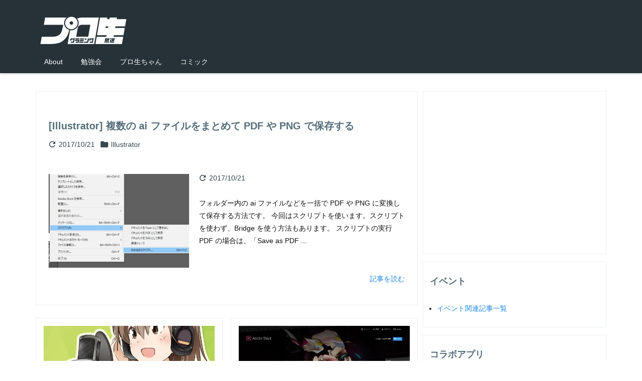

--- FILE ---
content_type: text/html; charset=UTF-8
request_url: https://pronama.jp/category/illustrator/
body_size: 26951
content:
<!DOCTYPE html>
<html lang="ja" itemscope itemtype="https://schema.org/WebPage">
<head prefix="og: http://ogp.me/ns# article: http://ogp.me/ns/article# fb: http://ogp.me/ns/fb#">
<meta charset="UTF-8" />
<meta http-equiv="X-UA-Compatible" content="IE=edge" />
<meta http-equiv="Content-Security-Policy" content="upgrade-insecure-requests" />
<meta name="viewport" content="width=device-width, initial-scale=1, user-scalable=yes" />
<title>Illustrator &#8211; プログラミング生放送</title>
<meta name='robots' content='max-image-preview:large' />
<!-- Jetpack Site Verification Tags -->
<meta name="google-site-verification" content="f3jfnuUldtx_l4QtTA4LRCgia2w84y7gKczgiBopz7A" />
<link rel='dns-prefetch' href='//ajax.googleapis.com' />
<link rel='dns-prefetch' href='//stats.wp.com' />
<link rel='dns-prefetch' href='//v0.wordpress.com' />
<link rel='dns-prefetch' href='//www.googletagmanager.com' />
<link rel='preconnect' href='//i0.wp.com' />
<script id="wpp-js" src="https://pronama.jp/wp-content/plugins/wordpress-popular-posts/assets/js/wpp.min.js?ver=7.3.6" data-sampling="1" data-sampling-rate="100" data-api-url="https://pronama.jp/wp-json/wordpress-popular-posts" data-post-id="0" data-token="f8f68355bc" data-lang="0" data-debug="0"></script>
<link rel='dns-prefetch' href='//use.fontawesome.com' />
<link rel='preconnect' href='//fonts.googleapis.com' crossorigin />
<link rel="preload" as="style" type="text/css" href="https://pronama.jp/wp-content/themes/luxeritas/style.async.min.css?v=1768147525" />
<link rel="preload" as="font" type="font/woff2" href="https://pronama.jp/wp-content/themes/luxeritas/fonts/icomoon/fonts/icomoon.woff2" crossorigin />
<!-- Global site tag (gtag.js) - Google Analytics -->
<script async src="https://www.googletagmanager.com/gtag/js?id=UA-39768353-1"></script>
<script>
  window.dataLayer = window.dataLayer || [];
  function gtag(){dataLayer.push(arguments);}
  gtag('js', new Date());

  gtag('config', 'UA-39768353-1');
</script>
<link rel="canonical" href="https://pronama.jp/category/illustrator/" />
<link rel="next" href="https://pronama.jp/category/illustrator/page/2/" />
<link rel="pingback" href="https://pronama.jp/xmlrpc.php" />
<link rel="alternate" type="application/rss+xml" title="プログラミング生放送 RSS Feed" href="https://pronama.jp/feed/" />
<link rel="alternate" type="application/atom+xml" title="プログラミング生放送 Atom Feed" href="https://pronama.jp/feed/atom/" />
<meta name="description" content="プログラミング生放送 | Illustratorカテゴリー記事一覧" />
<meta name="theme-color" content="#4285f4">
<meta name="format-detection" content="telephone=no">
<meta name="referrer" content="no-referrer-when-downgrade" />
<meta property="og:type" content="website" />
<meta property="og:url" content="https://pronama.jp/" />
<meta property="og:title" content="Illustrator &#8211; プログラミング生放送" />
<meta property="og:description" content="プログラミング生放送 | Illustratorカテゴリー記事一覧" />
<meta property="og:image" content="https://pronama.jp/wp-content/uploads/2014/02/pronama_logo.png" />
<meta property="og:image:width" content="600" />
<meta property="og:image:height" content="248" />
<meta property="og:site_name" content="プログラミング生放送" />
<meta property="og:locale" content="ja_JP" />
<meta name="twitter:card" content="summary_large_image" />
<meta name="twitter:domain" content="pronama.jp" />
<meta name="twitter:creator" content="@pronama" />
<meta name="twitter:site" content="@pronama" />
<style id='wp-img-auto-sizes-contain-inline-css'>
img:is([sizes=auto i],[sizes^="auto," i]){contain-intrinsic-size:3000px 1500px}
/*# sourceURL=wp-img-auto-sizes-contain-inline-css */
</style>
<style id='wp-emoji-styles-inline-css'>

	img.wp-smiley, img.emoji {
		display: inline !important;
		border: none !important;
		box-shadow: none !important;
		height: 1em !important;
		width: 1em !important;
		margin: 0 0.07em !important;
		vertical-align: -0.1em !important;
		background: none !important;
		padding: 0 !important;
	}
/*# sourceURL=wp-emoji-styles-inline-css */
</style>
<style id='global-styles-inline-css' type='text/css'>
:root{--wp--preset--aspect-ratio--square: 1;--wp--preset--aspect-ratio--4-3: 4/3;--wp--preset--aspect-ratio--3-4: 3/4;--wp--preset--aspect-ratio--3-2: 3/2;--wp--preset--aspect-ratio--2-3: 2/3;--wp--preset--aspect-ratio--16-9: 16/9;--wp--preset--aspect-ratio--9-16: 9/16;--wp--preset--color--black: #000000;--wp--preset--color--cyan-bluish-gray: #abb8c3;--wp--preset--color--white: #ffffff;--wp--preset--color--pale-pink: #f78da7;--wp--preset--color--vivid-red: #cf2e2e;--wp--preset--color--luminous-vivid-orange: #ff6900;--wp--preset--color--luminous-vivid-amber: #fcb900;--wp--preset--color--light-green-cyan: #7bdcb5;--wp--preset--color--vivid-green-cyan: #00d084;--wp--preset--color--pale-cyan-blue: #8ed1fc;--wp--preset--color--vivid-cyan-blue: #0693e3;--wp--preset--color--vivid-purple: #9b51e0;--wp--preset--gradient--vivid-cyan-blue-to-vivid-purple: linear-gradient(135deg,rgb(6,147,227) 0%,rgb(155,81,224) 100%);--wp--preset--gradient--light-green-cyan-to-vivid-green-cyan: linear-gradient(135deg,rgb(122,220,180) 0%,rgb(0,208,130) 100%);--wp--preset--gradient--luminous-vivid-amber-to-luminous-vivid-orange: linear-gradient(135deg,rgb(252,185,0) 0%,rgb(255,105,0) 100%);--wp--preset--gradient--luminous-vivid-orange-to-vivid-red: linear-gradient(135deg,rgb(255,105,0) 0%,rgb(207,46,46) 100%);--wp--preset--gradient--very-light-gray-to-cyan-bluish-gray: linear-gradient(135deg,rgb(238,238,238) 0%,rgb(169,184,195) 100%);--wp--preset--gradient--cool-to-warm-spectrum: linear-gradient(135deg,rgb(74,234,220) 0%,rgb(151,120,209) 20%,rgb(207,42,186) 40%,rgb(238,44,130) 60%,rgb(251,105,98) 80%,rgb(254,248,76) 100%);--wp--preset--gradient--blush-light-purple: linear-gradient(135deg,rgb(255,206,236) 0%,rgb(152,150,240) 100%);--wp--preset--gradient--blush-bordeaux: linear-gradient(135deg,rgb(254,205,165) 0%,rgb(254,45,45) 50%,rgb(107,0,62) 100%);--wp--preset--gradient--luminous-dusk: linear-gradient(135deg,rgb(255,203,112) 0%,rgb(199,81,192) 50%,rgb(65,88,208) 100%);--wp--preset--gradient--pale-ocean: linear-gradient(135deg,rgb(255,245,203) 0%,rgb(182,227,212) 50%,rgb(51,167,181) 100%);--wp--preset--gradient--electric-grass: linear-gradient(135deg,rgb(202,248,128) 0%,rgb(113,206,126) 100%);--wp--preset--gradient--midnight: linear-gradient(135deg,rgb(2,3,129) 0%,rgb(40,116,252) 100%);--wp--preset--font-size--small: 13px;--wp--preset--font-size--medium: 20px;--wp--preset--font-size--large: 36px;--wp--preset--font-size--x-large: 42px;--wp--preset--spacing--20: 0.44rem;--wp--preset--spacing--30: 0.67rem;--wp--preset--spacing--40: 1rem;--wp--preset--spacing--50: 1.5rem;--wp--preset--spacing--60: 2.25rem;--wp--preset--spacing--70: 3.38rem;--wp--preset--spacing--80: 5.06rem;--wp--preset--shadow--natural: 6px 6px 9px rgba(0, 0, 0, 0.2);--wp--preset--shadow--deep: 12px 12px 50px rgba(0, 0, 0, 0.4);--wp--preset--shadow--sharp: 6px 6px 0px rgba(0, 0, 0, 0.2);--wp--preset--shadow--outlined: 6px 6px 0px -3px rgb(255, 255, 255), 6px 6px rgb(0, 0, 0);--wp--preset--shadow--crisp: 6px 6px 0px rgb(0, 0, 0);}:where(.is-layout-flex){gap: 0.5em;}:where(.is-layout-grid){gap: 0.5em;}body .is-layout-flex{display: flex;}.is-layout-flex{flex-wrap: wrap;align-items: center;}.is-layout-flex > :is(*, div){margin: 0;}body .is-layout-grid{display: grid;}.is-layout-grid > :is(*, div){margin: 0;}:where(.wp-block-columns.is-layout-flex){gap: 2em;}:where(.wp-block-columns.is-layout-grid){gap: 2em;}:where(.wp-block-post-template.is-layout-flex){gap: 1.25em;}:where(.wp-block-post-template.is-layout-grid){gap: 1.25em;}.has-black-color{color: var(--wp--preset--color--black) !important;}.has-cyan-bluish-gray-color{color: var(--wp--preset--color--cyan-bluish-gray) !important;}.has-white-color{color: var(--wp--preset--color--white) !important;}.has-pale-pink-color{color: var(--wp--preset--color--pale-pink) !important;}.has-vivid-red-color{color: var(--wp--preset--color--vivid-red) !important;}.has-luminous-vivid-orange-color{color: var(--wp--preset--color--luminous-vivid-orange) !important;}.has-luminous-vivid-amber-color{color: var(--wp--preset--color--luminous-vivid-amber) !important;}.has-light-green-cyan-color{color: var(--wp--preset--color--light-green-cyan) !important;}.has-vivid-green-cyan-color{color: var(--wp--preset--color--vivid-green-cyan) !important;}.has-pale-cyan-blue-color{color: var(--wp--preset--color--pale-cyan-blue) !important;}.has-vivid-cyan-blue-color{color: var(--wp--preset--color--vivid-cyan-blue) !important;}.has-vivid-purple-color{color: var(--wp--preset--color--vivid-purple) !important;}.has-black-background-color{background-color: var(--wp--preset--color--black) !important;}.has-cyan-bluish-gray-background-color{background-color: var(--wp--preset--color--cyan-bluish-gray) !important;}.has-white-background-color{background-color: var(--wp--preset--color--white) !important;}.has-pale-pink-background-color{background-color: var(--wp--preset--color--pale-pink) !important;}.has-vivid-red-background-color{background-color: var(--wp--preset--color--vivid-red) !important;}.has-luminous-vivid-orange-background-color{background-color: var(--wp--preset--color--luminous-vivid-orange) !important;}.has-luminous-vivid-amber-background-color{background-color: var(--wp--preset--color--luminous-vivid-amber) !important;}.has-light-green-cyan-background-color{background-color: var(--wp--preset--color--light-green-cyan) !important;}.has-vivid-green-cyan-background-color{background-color: var(--wp--preset--color--vivid-green-cyan) !important;}.has-pale-cyan-blue-background-color{background-color: var(--wp--preset--color--pale-cyan-blue) !important;}.has-vivid-cyan-blue-background-color{background-color: var(--wp--preset--color--vivid-cyan-blue) !important;}.has-vivid-purple-background-color{background-color: var(--wp--preset--color--vivid-purple) !important;}.has-black-border-color{border-color: var(--wp--preset--color--black) !important;}.has-cyan-bluish-gray-border-color{border-color: var(--wp--preset--color--cyan-bluish-gray) !important;}.has-white-border-color{border-color: var(--wp--preset--color--white) !important;}.has-pale-pink-border-color{border-color: var(--wp--preset--color--pale-pink) !important;}.has-vivid-red-border-color{border-color: var(--wp--preset--color--vivid-red) !important;}.has-luminous-vivid-orange-border-color{border-color: var(--wp--preset--color--luminous-vivid-orange) !important;}.has-luminous-vivid-amber-border-color{border-color: var(--wp--preset--color--luminous-vivid-amber) !important;}.has-light-green-cyan-border-color{border-color: var(--wp--preset--color--light-green-cyan) !important;}.has-vivid-green-cyan-border-color{border-color: var(--wp--preset--color--vivid-green-cyan) !important;}.has-pale-cyan-blue-border-color{border-color: var(--wp--preset--color--pale-cyan-blue) !important;}.has-vivid-cyan-blue-border-color{border-color: var(--wp--preset--color--vivid-cyan-blue) !important;}.has-vivid-purple-border-color{border-color: var(--wp--preset--color--vivid-purple) !important;}.has-vivid-cyan-blue-to-vivid-purple-gradient-background{background: var(--wp--preset--gradient--vivid-cyan-blue-to-vivid-purple) !important;}.has-light-green-cyan-to-vivid-green-cyan-gradient-background{background: var(--wp--preset--gradient--light-green-cyan-to-vivid-green-cyan) !important;}.has-luminous-vivid-amber-to-luminous-vivid-orange-gradient-background{background: var(--wp--preset--gradient--luminous-vivid-amber-to-luminous-vivid-orange) !important;}.has-luminous-vivid-orange-to-vivid-red-gradient-background{background: var(--wp--preset--gradient--luminous-vivid-orange-to-vivid-red) !important;}.has-very-light-gray-to-cyan-bluish-gray-gradient-background{background: var(--wp--preset--gradient--very-light-gray-to-cyan-bluish-gray) !important;}.has-cool-to-warm-spectrum-gradient-background{background: var(--wp--preset--gradient--cool-to-warm-spectrum) !important;}.has-blush-light-purple-gradient-background{background: var(--wp--preset--gradient--blush-light-purple) !important;}.has-blush-bordeaux-gradient-background{background: var(--wp--preset--gradient--blush-bordeaux) !important;}.has-luminous-dusk-gradient-background{background: var(--wp--preset--gradient--luminous-dusk) !important;}.has-pale-ocean-gradient-background{background: var(--wp--preset--gradient--pale-ocean) !important;}.has-electric-grass-gradient-background{background: var(--wp--preset--gradient--electric-grass) !important;}.has-midnight-gradient-background{background: var(--wp--preset--gradient--midnight) !important;}.has-small-font-size{font-size: var(--wp--preset--font-size--small) !important;}.has-medium-font-size{font-size: var(--wp--preset--font-size--medium) !important;}.has-large-font-size{font-size: var(--wp--preset--font-size--large) !important;}.has-x-large-font-size{font-size: var(--wp--preset--font-size--x-large) !important;}
/*# sourceURL=global-styles-inline-css */
</style>

<style id='classic-theme-styles-inline-css'>
/*! This file is auto-generated */
.wp-block-button__link{color:#fff;background-color:#32373c;border-radius:9999px;box-shadow:none;text-decoration:none;padding:calc(.667em + 2px) calc(1.333em + 2px);font-size:1.125em}.wp-block-file__button{background:#32373c;color:#fff;text-decoration:none}
/*# sourceURL=/wp-includes/css/classic-themes.min.css */
</style>
<link rel="stylesheet" id="ts_fab_css-css" href="//pronama.jp/wp-content/plugins/fancier-author-box/css/ts-fab.min.css" media="all" />
<link rel="stylesheet" id="wp-pagenavi-css" href="//pronama.jp/wp-content/plugins/wp-pagenavi/pagenavi-css.css" media="all" />
<style id='luxech-inline-css'>
/*! Luxeritas WordPress Theme 3.25.0 - (C) 2015 Thought is free. */*,*:before,*:after{box-sizing:border-box}@-ms-viewport{width:device-width}a:not([href]):not([tabindex]),a:not([href]):not([tabindex]):hover,a:not([href]):not([tabindex]):focus{color:inherit;text-decoration:none}a:not([href]):not([tabindex]):focus{outline:0}h1{font-size:2em;margin:.67em 0}small{font-size:80%}img{border-style:none;vertical-align:middle}hr{box-sizing:content-box;height:0;overflow:visible;margin-top:1rem;margin-bottom:1rem;border:0}pre{margin-top:0;margin-bottom:1rem;overflow:auto;-ms-overflow-style:scrollbar}code,pre{font-family:monospace,monospace;font-size:1em}ul ul,ol ul,ul ol,ol ol{margin-bottom:0}p{margin-top:0;margin-bottom:1rem}button{border-radius:0}input,button,select,optgroup,textarea{margin:0;font-family:inherit;font-size:inherit;line-height:inherit}button,input{overflow:visible}button,select{text-transform:none}button,[type=button],[type=reset],[type=submit]{-webkit-appearance:button}button:not(:disabled),[type=button]:not(:disabled),[type=reset]:not(:disabled),[type=submit]:not(:disabled){cursor:pointer}::-moz-focus-inner{padding:0;border-style:none}::-webkit-inner-spin-button{height:auto}::-webkit-search-decoration{-webkit-appearance:none}label{display:inline-block;margin-bottom:.5rem}h1,h2,h3,h4,h5,h6{margin-top:0;margin-bottom:.5rem;font-family:inherit;font-weight:500;line-height:1.2;color:inherit}.container{width:100%;margin-right:auto;margin-left:auto}@media (min-width:768px){.container{max-width:720px}}@media (min-width:992px){.container{max-width:960px}}@media (min-width:1200px){.container{max-width:1140px}}.row{display:flex;flex-wrap:wrap}div[class^=col-]{flex:0 0 auto;position:relative;width:100%;min-height:1px;padding-right:15px;padding-left:15px}.col-12{max-width:100%}.col-6{max-width:50%}.col-4{max-width:33.333333%}.clearfix:after{display:block;clear:both;content:""}.pagination{display:flex;padding-left:0;list-style:none;border-radius:.25rem}table{border-collapse:collapse}caption{padding-top:.75rem;padding-bottom:.75rem;color:#6c757d;text-align:left;caption-side:bottom}th{text-align:left}body .material-icons,body .material-icons-outlined{font-size:inherit;font-feature-settings:'liga';-moz-osx-font-smoothing:grayscale;text-rendering:optimizeLegibility;transform:scale(1.3,1.3);transform-origin:top;margin-top:-.16em}.material-icons.flip-h{transform:scale(-1.3,1.3)}.material-icons.rotate{transform:rotate(180deg) translate(0,-1.3em) scale(1.3,1.3)}.material-icons.pull-left{float:left;margin-right:.3em}.material-icons.pull-right{float:right;margin-left:.3em}@font-face{font-family:'icomoon';src:url('/wp-content/themes/luxeritas/fonts/icomoon/fonts/icomoon.eot');src:url('/wp-content/themes/luxeritas/fonts/icomoon/fonts/icomoon.eot') format('embedded-opentype'),url('/wp-content/themes/luxeritas/fonts/icomoon/fonts/icomoon.woff2') format('woff2'),url('/wp-content/themes/luxeritas/fonts/icomoon/fonts/icomoon.woff') format('woff'),url('/wp-content/themes/luxeritas/fonts/icomoon/fonts/icomoon.ttf') format('truetype'),url('/wp-content/themes/luxeritas/fonts/icomoon/fonts/icomoon.svg') format('svg');font-weight:400;font-style:normal;font-display:swap}[class^=ico-],[class*=" ico-"]{font-family:'icomoon';display:inline-block;font-style:normal;font-weight:400;font-variant:normal;text-transform:none;text-rendering:auto;line-height:1;-webkit-font-smoothing:antialiased;-moz-osx-font-smoothing:grayscale}.ico-speech-bubble:before{content:"\e903"}.ico-external-link-alt:before{content:"\f35d"}.ico-external-link-square-alt:before{content:"\f360"}.ico-line:before{content:"\e700"}.ico-feedly:before{content:"\e600"}.ico-plus-square:before{content:"\f0fe"}.ico-minus-square:before{content:"\f146"}.ico-caret-square-down:before{content:"\f150"}.ico-search:before{content:"\f002"}.ico-link:before{content:"\f0c1"}.ico-caret-right:before{content:"\f0da"}.ico-spinner:before{content:"\f110"}.ico-comment:before{content:"\e900"}.ico-comments:before{content:"\e901"}.ico-chevron-up:before{content:"\f077"}.ico-chevron-down:before{content:"\f078"}.ico-twitter:before{content:"\f099"}.ico-x-twitter:before{content:"\e902"}.ico-facebook:before{content:"\f09a"}.ico-linkedin:before{content:"\f0e1"}.ico-angle-double-right:before{content:"\f101"}.ico-chevron-circle-left:before{content:"\f137"}.ico-chevron-circle-right:before{content:"\f138"}.ico-youtube-play:before{content:"\f16a"}.ico-instagram:before{content:"\f16d"}.ico-pinterest-p:before{content:"\f231"}.ico-get-pocket:before{content:"\f265"}.ico-spin{animation:ico-spin 2s infinite linear}@keyframes ico-spin{0%{transform:rotate(0)}100%{transform:rotate(360deg)}}*{margin:0;padding:0}a:hover,.term img,a:hover,.term img:hover{transition:opacity .3s,transform .5s}a:hover img{opacity:.8}hr{border-top:1px dotted #999}img,video,object,canvas{max-width:100%;height:auto;box-sizing:content-box}.no-js img.lazy{display:none!important}pre,ul,ol{margin:1.6em 0}ul ul,ol ol,ul ol,ol ul{margin:0 .6em 0}pre{margin-bottom:30px}blockquote,.wp-block-quote{display:block;position:relative;overflow:hidden;overflow-wrap:anywhere;margin:1.6em 5px;padding:25px;font-size:1.4rem;background:#fdfdfd;border:0;border-radius:6px;box-shadow:0 5px 5px 0 rgba(18,63,82,.035),0 0 0 1px rgba(176,181,193,.2)}blockquote:after{content:"\275b\275b";display:block;position:absolute;font-family:Arial,sans-serif;font-size:200px;line-height:1em;left:-25px;top:-15px;opacity:.04}blockquote cite,.wp-block-quote cite{display:block;text-align:right;font-family:serif;font-size:.9em;font-style:oblique}.wp-block-quote:not(.is-large):not(.is-style-large){border:0}blockquote ol:first-child,blockquote p:first-child,blockquote ul:first-child{margin-top:5px}blockquote ol:last-child,blockquote p:last-child,blockquote ul:last-child{margin-bottom:5px}[type=submit],[type=text],[type=email],.reply a{display:inline;line-height:1;vertical-align:middle;padding:12px 12px 11px;max-width:100%}.reply a,[type=submit],.widget_categories select,.widget_archive select{color:#333;font-weight:400;background:#fff;border:1px solid #ddd}option,textarea,[type=text],[type=email],[type=search]{color:inherit;background:#fff;border:1px solid #ddd}[type=search]{-webkit-appearance:none;outline-offset:-2px;line-height:1;border-radius:0}textarea{overflow:auto;resize:vertical;padding:8px;max-width:100%}button{appearance:none;outline:0;border:0}.cboth{clear:both}.bold{font-weight:700}.wp-caption{margin-bottom:1.6em;max-width:100%}.wp-caption img[class*=wp-image-]{display:block;margin:0}.post .wp-caption-text,.post .wp-caption-dd{font-size:1.2rem;line-height:1.5;margin:0;padding:.5em 0}.sticky .posted-on{display:none}.bypostauthor>article .fn:after{content:"";position:relative}.screen-reader-text{clip:rect(1px,1px,1px,1px);height:1px;overflow:hidden;position:absolute !important;width:1px}strong{font-weight:700}em{font-style:italic}.alignleft{display:inline;float:left}.alignright{display:inline;float:right}.aligncenter{display:block;margin-right:auto;margin-left:auto}.post .alignfull{margin-left:-68px;margin-right:-68px}figure.alignwide>img,figure.alignfull>img{min-width:100%}blockquote.alignleft,.wp-caption.alignleft,.post img.alignleft{margin:.4em 1.6em 1.6em 0}blockquote.alignright,.wp-caption.alignright,.post img.alignright{margin:.4em 0 1.6em 1.6em}blockquote.aligncenter,.wp-caption.aligncenter,.post img.aligncenter{clear:both;margin-top:.4em;margin-bottom:1.6em}.wp-caption.alignleft,.wp-caption.alignright,.wp-caption.aligncenter{margin-bottom:1.2em}img[class*=wp-image-],img[class*=attachment-]{max-width:100%;height:auto}.gallery-item{display:inline-block;text-align:left;vertical-align:top;margin:0 0 1.5em;padding:0 1em 0 0;width:50%}.gallery-columns-1 .gallery-item{width:100%}.gallery-columns-2 .gallery-item{max-width:50%}@media screen and (min-width:30em){.gallery-item{max-width:25%}.gallery-columns-1 .gallery-item{max-width:100%}.gallery-columns-2 .gallery-item{max-width:50%}.gallery-columns-3 .gallery-item{max-width:33.33%}.gallery-columns-4 .gallery-item{max-width:25%}}.gallery-caption{display:block;font-size:1.2rem;line-height:1.5;padding:.5em 0}.wp-block-image{margin:1.6em 0}figure.wp-block-image{display:inline-block}.post ul.blocks-gallery-grid{padding:0}#head-in{padding-top:28px;background:#fff}.band{position:absolute;top:0;left:0;right:0}div[id*=head-band]{margin:auto;height:34px;line-height:34px;overflow:hidden;background:#fff;border-bottom:1px solid #ddd}.band-menu{position:relative;margin:auto}.band-menu ul{font-size:1px;margin:0 -5px 0 0;position:absolute;right:10px;list-style:none}.band-menu li{display:inline-block;vertical-align:middle;font-size:1.2rem;margin:0 3px;line-height:1}.band-menu li a{color:#111;text-decoration:none}.band-menu li a:hover{color:#09f}.band-menu .menu-item a:before{display:inline;margin:5px;line-height:1;font-family:"icomoon";content:"\f0da"}div[id*=head-band] .snsf{display:block;min-width:28px;height:20px;margin:-2px -6px 0 0;text-align:center}div[id*=head-band] .snsf a{display:block;height:100%;width:100%;text-decoration:none;letter-spacing:0;font-family:Verdana,Arial,Helvetica,Roboto;padding:4px;border-radius:2px}#sitename{display:inline-block;max-width:100%;margin:0 0 12px;font-size:2.8rem;line-height:1.4}#sitename a{color:inherit;text-decoration:none}.desc{line-height:1.4}.info{padding:20px 10px;overflow:hidden}.logo,.logo-up{position:relative;margin:15px auto -10px auto;text-align:center}.logo-up{margin:15px auto 0 auto}#header .head-cover{position:relative;margin:auto}#header #gnavi,#foot-in,.foot-nav{margin:auto}#nav{margin:0;padding:0;border-top:1px solid #ddd;border-bottom:1px solid #ddd;position:relative;z-index:20}#nav,#gnavi ul.gu,#gnavi li.gl>a,.mobile-nav{color:#111;background:#fff}#gnavi .mobile-nav{display:none}#gnavi .nav-menu{display:block}#gnavi ul.gu{margin:0}#gnavi li.gl{float:left;position:relative;list-style-type:none;text-indent:0;white-space:nowrap}#gnavi li.gl>a{display:block;text-decoration:none;text-align:center;height:100%}#gnavi li ul.gu{display:none}@media (min-width:992px){#gnavi ul.gu{display:flex;flex-wrap:wrap}#gnavi li.gl{flex:0 0 auto;min-width:1px;background:#09f}#gnavi .gc>ul>li.gl{background:0 0}#gnavi li.gl>a>.gim{display:block;height:100%}#gnavi .gc>ul>li>a>.gim{transition:.4s;border-bottom:0;padding:16px 18px}#gnavi li.gl>ul{display:none;margin:0;border:1px solid #ddd;border-bottom:0;background:0 0;position:absolute;top:100%;z-index:1}#gnavi li li.gl{width:100%;min-width:160px}#gnavi li li.gl a>.gim{border-bottom:1px solid #ddd;font-size:1.3rem;padding:10px 15px;width:100%;text-align:left}#gnavi li li.gl>ul{padding:0;border-top:1px solid #ddd;overflow:hidden;top:-1px;left:100%}#gnavi li.gl:hover>a,#gnavi li.gl:hover>a>.gim,div.mobile-nav:hover,ul.mobile-nav li:hover{color:#fff;background:#09f}#gnavi li[class*=current]>a{background:none repeat scroll 0 0 #000;color:#fff}#gnavi ul ul>li[class*=children]>a>.gim:after{font-family:"icomoon";content:"\f0da";position:absolute;right:6px;top:0;bottom:0;margin:auto;height:1.3rem}}@media (max-width:991px){.mobile-nav p{letter-spacing:0;font-size:1.1rem;line-height:1;margin:6px 0 0}.mobile-nav li{white-space:nowrap;text-align:center;padding:8px 10px;border:0;list-style:none;cursor:pointer}.mobile-nav li:hover{opacity:.6}.mobile-nav li i,.mobile-nav li svg{font-size:1.8rem;font-style:normal}#gnavi ul.gu{display:none;border:0;border-bottom:solid 1px #ddd}#gnavi li.gl{display:block;float:none;width:100%;padding-left:0;text-align:left;line-height:2.3;border-top:1px solid #ddd;list-style:disc inside}#gnavi li.gl:hover>a>.gim{background:0 0}}#primary{border:1px solid transparent}#section,.grid{margin:0 10px 20px 0}.grid{padding:45px 68px;background:#fff;border:1px solid #ddd}#breadcrumb{margin:20px 0 15px;padding:8px;line-height:2}#breadcrumb,#breadcrumb a{color:#111;text-decoration:none;word-break:normal}#breadcrumb a:hover{text-decoration:underline}#breadcrumb h1,#breadcrumb li{display:inline;list-style-type:none;font-size:1.3rem}#breadcrumb i,#breadcrumb svg{margin-right:3px}#breadcrumb i.arrow{margin:0 8px}.term{margin-right:10px}.term img{float:left;max-width:40%;height:auto;margin-bottom:15px;background:inherit;border:1px solid #ddd;border-radius:4px;box-shadow:0 0 2px 1px rgba(255,255,255,1) inset}.term img:hover{border-color:#06c}#related .term img{padding:1px;width:100px;height:100px}.read-more-link,.read-more-link i,.read-more-link svg{text-decoration:underline}#list a{word-break:normal}#list .toc{margin:0 0 25px}#list .excerpt{margin:0 0 12px;line-height:1.8}.exsp{display:inline}#list .read-more{clear:both;line-height:1;margin:35px 0 30px;text-align:right}#list .read-more{margin:0}@media (max-width:575px){.read-more-link{color:inherit;background:#fafafa;border:1px solid #aaa}.read-more-link:hover{color:#dc143c;background:#f0f0f0;text-decoration:none}}.meta,.post .meta{margin:0;font-size:1.4rem;color:#111;margin-bottom:35px;vertical-align:middle;padding:16px 0}.meta a{display:inline-block;color:#111;text-decoration:underline}.meta i{margin-right:6px}.meta span{margin:0 12px 0 0}.meta span.break{margin:0 8px 0 4px}.meta span.first-item{margin:0;white-space:nowrap}.meta-box{margin:30px 10px}.toc .meta-u,.post .meta-u{background:0 0;border:0;margin:0 0 10px;padding:0}.post .meta-u{overflow:hidden;text-align:right}#paging{margin:auto;text-align:center}#paging ul{padding:0}#paging i{font-weight:700}#paging .not-allow i{font-weight:400;opacity:.3}.pagination{display:flex;justify-content:center;margin:0}.pagination li{flex:1 1 42px;max-width:42px;min-width:27px;float:left}.pagination>li>a,.pagination>li>span{display:inline-block;text-decoration:none;width:100%;padding:6px 0;color:inherit;background:#fff;border:1px solid #ddd;border-right:0}.pagination>li:last-child>a,.pagination>li:last-child>span,.pagination>.not-allow:first-child>span:hover{border-right:1px solid #ddd}.pagination>.active>span,.pagination .current,.pagination>li>a:hover{color:#fff;background:#dc143c}.pagination>.active>span:hover,.pagination>.not-allow>span:hover{cursor:text}.post #paging{margin:20px 0 40px}.post{font-size:1.6rem;line-height:1.9}.post p{margin:1.3em 0}.post a{text-decoration:underline}.post h2,.post h3,.post h4,.post h5,.post h6{line-height:1.4;margin-top:35px;margin-bottom:30px}.post h1:first-child{margin-top:0}.post h2{border-left:8px solid #999;font-size:2.4rem;margin-top:50px;padding:8px 20px}.post h3{font-size:2.2rem;padding:2px 15px;margin-top:50px;margin-left:5px;border-left:2px #999 solid}.post h4{font-size:1.8rem;padding:0 12px;border:0;border-left:solid 12px #999}.post h2:first-child,.post h3:first-child{margin-top:30px}.post table{margin-bottom:30px}.post td,.post th{padding:8px 10px;border:1px solid #ddd}.post th{text-align:center;background:#f5f5f5}.post ul,.post ol{padding:0 0 0 30px}.post .vcard{text-align:right}.post .vcard i,.post .vcard svg{margin-right:8px}.entry-title,#front-page-title{font-size:2.8rem;line-height:1.5;background:0 0;border:none;margin:0 0 10px;padding:0}.entry-title a{color:inherit;text-decoration:none}.entry-title a:hover{color:#dc143c}#sns-tops{margin:-25px 0 45px}#sns-bottoms{margin:16px 0 0}#bottom-area #sns-bottoms{margin-bottom:0}.sns-msg h2{display:inline-block;margin:0 0 0 5px;padding:0 8px;line-height:1;font-size:1.6rem;background:0 0;border:none;border-bottom:5px solid #ccc}#pnavi{clear:both;padding:0;border:1px solid #ddd;background:#fff;height:auto;overflow:hidden}#pnavi .next,#pnavi .prev{position:relative}#pnavi .next{text-align:right;border-bottom:1px solid #ddd}#pnavi i,#pnavi svg{font-size:2.2rem}#pnavi .next-arrow,#pnavi .prev-arrow{font-size:1.6rem;position:absolute;top:10px}#pnavi .next-arrow *,#pnavi .prev-arrow *{vertical-align:middle}#pnavi .next-arrow{left:20px}#pnavi .prev-arrow{right:20px}#pnavi .ntitle,#pnavi .ptitle{margin-top:32px}#pnavi img{height:100px;width:100px;border:1px solid #ddd;border-radius:8px}#pnavi a{display:block;padding:15px 30px;overflow:hidden;text-decoration:none;color:#666;min-height:132px}#pnavi a:hover{color:#dc143c}#pnavi a>img,#pnavi a:hover>img{transition:opacity .4s,transform .4s}#pnavi a:hover>img{border-color:#337ab7}#pnavi .block-span{display:block;margin-top:35px}#pnavi .next img,#pnavi .no-img-next i,#pnavi .no-img-next svg{float:right;margin:0 0 0 10px}#pnavi .prev img,#pnavi .no-img-prev i,#pnavi .no-img-prev svg{float:left;margin:0 10px 0 0}#pnavi i.navi-home,#pnavi svg.navi-home,#pnavi .no-img-next i,#pnavi .no-img-next svg,#pnavi .no-img-prev i,#pnavi .no-img-prev svg{font-size:7.6rem;padding:5px 0}@media (min-width:1200px),(min-width:540px) and (max-width:991px){#pnavi .next,#pnavi .prev,#pnavi .next a,#pnavi .prev a{padding-bottom:32767px;margin-bottom:-32752px}#pnavi .next,#pnavi .prev{margin-bottom:-32767px;width:50%}#pnavi .next{float:right;border-left:1px solid #ddd}}.related,.discussion,.tb{font-size:2.4rem;line-height:2;margin:0 0 15px}.related i,.related svg,.discussion i,.discussion svg,.tb i,.tb svg{margin-right:10px}#related{padding:0}#related .term img{float:left;margin:8px 10px 8px 0}#related h3{font-size:1.6rem;font-weight:700;padding:0;margin:10px 0 10px 10px;border:none}#related h3 a{color:inherit;text-decoration:none;line-height:1.6}#related h3 a:hover{color:#09f}#related .toc{padding:10px 0;border-top:1px dotted #ccc}#related .toc:first-child{border-top:none}#related .excerpt p{display:inline;opacity:.7;font-size:1.3rem}#comments h3{font-size:1.6rem;border:none;padding:10px 0;margin-bottom:10px}#comments h3 i,#comments h3 svg{font-size:2.2rem;margin-right:10px}.comments-list,.comments-list li{border-bottom:1px solid #ddd}.comments-list li{margin-bottom:20px}.comments-list .comment-body{padding-bottom:20px}.comments-list li:last-child{margin-bottom:0;padding-bottom:0;border:none}#comments p{font-size:1.4rem;margin:20px 0}#comments label{display:block}.comment-author.vcard .avatar{display:block;float:left;margin:0 10px 20px 0}.comment-meta{margin-bottom:40px}.comment-meta:after{content:" ";clear:both}.fn{line-height:1.6;font-size:1.5rem}.says{margin-left:10px}.commentmetadata{font-size:1.4rem;height:15px;padding:10px 10px 10px 0}.reply a{display:block;text-decoration:none;text-align:center;width:65px;margin:0 0 0 auto}.comments-list{padding-left:0;list-style-type:none}.comments-list li.depth-1>ul.children{padding-left:30px}.comments-list li{list-style-type:none}#comments .no-comments{margin:0 0 20px;padding:10px 20px 30px;border-bottom:1px solid #ddd}#c-paging{text-align:center;padding:0 0 20px;border-bottom:1px solid #ccc}#commentform p{margin:0 0 20px}#respond{font-size:1.6rem}#commentform .tags{padding:10px;font-size:1.3rem}#commentform-author{display:flex;flex-wrap:wrap}.comment-form-author{flex:0 1 35%;padding-right:10px}.comment-form-email{flex:1 0 64%}#commentform,#comments textarea,[type^=text],[class^=comment-form-]{margin:0;width:100%}#comments .comment-form-cookies-consent{display:table}#comments .comment-form-cookies-consent *{display:table-cell;margin:0 5px 0 0;width:auto;vertical-align:middle}#comments .form-submit{margin:0}#comments .comments-list .form-submit{margin-bottom:40px}#comments [type=submit]{color:#fff;background:#666;padding:18px 18px 17px;cursor:pointer}#comments [type=submit]:hover{background:#dc143c}#trackback input{width:100%;margin:0 0 10px}#list-title{margin:0 0 40px;font-size:2.8rem;font-weight:400}#section .grid #list-title{margin:0}div[id*=side-],#col3{padding:20px 0;border:1px solid #ddd;background:#fff}#side .widget,#col3 .widget{overflow-wrap:anywhere;margin:0 6px;padding:20px 7px;border:1px solid transparent}#side ul,#col3 ul{margin-bottom:0}#side ul li,#col3 ul li{list-style-type:none;line-height:2;margin:0;padding:0}#side ul li li,#col3 ul li li{margin-left:16px}#side h3,#col3 h3,#side h4,#col3 h4{font-size:1.8rem;font-weight:700;color:#111;margin:4px 0 20px;padding:4px 0}.search-field{border:1px solid #bbb}#wp-calendar,.wp-calendar-nav{background:#fff}#wp-calendar caption{color:inherit;background:#fff}#wp-calendar #today{background:#ffec67}#wp-calendar .pad{background:#fff9f9}#footer{clear:both;background:#fff;border-top:1px solid #ddd;z-index:10}.row{margin:0}#foot-in{padding:25px 0}#foot-in a,#footer-menu,.foot-nav a{color:#111}#foot-in h4{font-size:1.8rem;font-weight:700;margin:15px 0;padding:4px 10px;border-left:8px solid #999}#foot-in ul li{list-style-type:none;line-height:1.8;margin:0 10px;padding:0}#foot-in ul li li{margin-left:15px}.foot-nav ul{margin:0 auto;padding:20px 15px}.foot-nav li{display:inline-block;margin:0}.foot-nav li:before{content:"\07c";margin:0 10px}.foot-nav li:first-child:before{content:"";margin:0}#copyright{font-size:1.2rem;padding:20px 0;color:#111;background:#fff;clear:both}#footer .copy{font-size:1.2rem;line-height:1;margin:20px 0 0;text-align:center}#footer .copy a{color:inherit}#footer #thk{margin:20px 0;white-space:nowrap;font-size:1.1rem;word-spacing:-1px}#page-top{position:fixed;bottom:14px;right:14px;font-weight:700;background:#656463;text-decoration:none;color:#fff;padding:16px 20px;text-align:center;cursor:pointer;transition:.8s;opacity:0;visibility:hidden;z-index:99}#page-top:hover{opacity:1!important}iframe{box-sizing:content-box;border:0}.i-video{display:block;position:relative;overflow:hidden}.i-video{padding-top:25px;padding-bottom:56.25%}.i-video iframe,.i-video object,.i-video embed{position:absolute;top:0;left:0;height:100%;width:100%}.i-embed iframe{width:100%}.head-under{margin-top:20px}.head-under,.post-title-upper,.post-title-under{margin-bottom:20px}.posts-under-1{padding:20px 0}.posts-under-2{padding-bottom:40px}.recentcomments a{display:inline;padding:0;margin:0}#main{flex:0 1 772px;max-width:772px;min-width:1px;float:left}#side{flex:0 0 366px;width:366px;min-width:1px;float:right}@media (min-width:992px){#primary,#field{display:flex}#breadcrumb,.head-cover{display:block !important}#sitename img{margin:0}}@media screen and (min-width:768px){.logo,#head-band-in,div[id*=head-band] .band-menu,#header .head-cover,#header #gnavi,#foot-in{max-width:720px}}@media screen and (min-width:992px){.logo,#head-band-in,div[id*=head-band] .band-menu,#header .head-cover,#header #gnavi,#foot-in{max-width:960px}}@media screen and (min-width:992px) and (max-width:1199px){#main{flex:0 1 592px;max-width:592px;min-width:1px}}@media screen and (min-width:1200px){.logo,#head-band-in,div[id*=head-band] .band-menu,#header .head-cover,#header #gnavi,#foot-in{max-width:1140px}#list .term img{width:auto;height:auto;margin-right:20px}}@media screen and (max-width:1199px){#list .term img{max-width:40%;height:auto;margin-right:20px}}@media print,(max-width:991px){#primary,#main,#side{display:block;width:100%;float:none;clear:both}div[id*=head-band]{padding:0 5px}#header #gnavi{padding-left:0;padding-right:0}#main{margin-bottom:30px}#section{margin-right:0}.grid,#side .widget,#col3 .widget{padding-left:20px;padding-right:20px}.grid{margin:0 0 20px}.post .alignfull{margin-left:-20px;margin-right:-20px}#side .widget,#col3 .widget{margin-left:0;margin-right:0}#related .toc{margin-right:15px}.comments-list li.depth-1>ul.children{padding-left:0}#foot-in{padding:0}#foot-in .col-xs-4,#foot-in .col-xs-6,#foot-in .col-xs-12{display:none}div[id*=side-]{margin-bottom:20px}#side-scroll{max-width:32767px}}@media (max-width:575px){.grid,#side .widget,#col3 .widget{padding-left:7px;padding-right:7px}.meta,.post .meta{font-size:1.2rem}#list .term img{max-width:30%;height:auto;margin:0 15px 25px 0}#list .excerpt{padding-left:0;margin:0 0 40px}.excerpt p:not(.meta){display:inline}.excerpt br{display:none}.read-more-link{display:block;clear:both;padding:12px;font-size:1.2rem;text-align:center;white-space:nowrap;overflow:hidden}.read-more-link,.read-more-link i{text-decoration:none}#list .term img{margin-bottom:30px}#list .read-more-link{margin:20px 0 0}#sitename{font-size:2.2rem}.entry-title,#front-page-title,.post h2,.post h3,.related,.discussion,.tb{font-size:1.8rem}#paging a,#paging span{padding:13px 0}[class^=comment-form-]{flex:0 0 100%;padding:0}#page-top{font-size:2rem;padding:8px 14px}.ptop{display:none}}div[id^=tile-],div[id^=card-]{display:flex;flex-wrap:wrap;justify-content:space-between}div[id^=tile-] .toc,div[id^=card-] .toc{max-width:100%;width:100%}div[id^=tile-] .toc:not(#bottom-area):not(.posts-list-middle-widget):not(#bottom-area):not(.posts-list-under-widget),div[id^=card-] .toc:not(#bottom-area):not(.posts-list-middle-widget):not(#bottom-area):not(.posts-list-under-widget){position:relative;display:inline-block;vertical-align:top;min-width:1px}@media (min-width:1200px){#tile-4 .toc,#card-4 .toc{max-width:24.5%;width:24.5%}#tile-3 .toc,#card-3 .toc{max-width:32.5%;width:32.5%}#tile-2 .toc,#card-2 .toc{max-width:49%;width:49%}}@media (min-width:768px) and (max-width:1199px){#tile-4 .toc,#card-4 .toc{max-width:32.5%;width:32.5%}#tile-3 .toc,#card-3 .toc,#tile-2 .toc,#card-2 .toc{max-width:49%;width:49%}}@media (min-width:576px) and (max-width:767px){#tile-4 .toc,#card-4 .toc,#tile-3 .toc,#card-3 .toc,#tile-2 .toc,#card-2 .toc{max-width:49%;width:49%}}#list #bottom-area,#list .posts-list-under-widget{max-width:100%;width:100%}div[id^=tile-] .toc:not(#bottom-area):not(.posts-list-middle-widget):not(#bottom-area):not(.posts-list-under-widget){padding:15px}div[id^=card-] .toc:not(#bottom-area):not(.posts-list-middle-widget):not(#bottom-area):not(.posts-list-under-widget){padding:0 15px}div[id^=tile-] .meta,div[id^=card-] .meta{font-size:1.3rem;margin-bottom:10px}div[id^=tile-] .meta{margin-bottom:10px}div[id^=card-] .meta:not(.meta-u){margin-bottom:15px;padding:15px 10px 10px;border:0;border-bottom:1px solid #ddd}div[id^=card-] .meta-u{padding-bottom:10px}div[id^=tile-] .term,div[id^=card-] .term{margin:0}div[id^=card-] .term{max-width:40%;padding:0 20px 0 0;overflow:hidden;float:left}#list div[id^=tile-] .term img,#list div[id^=card-] .term img{max-width:100%;width:auto;height:auto}#list div[id^=tile-] .term img{box-sizing:border-box;float:none}#list div[id^=card-] .term img{border:0}#list div[id^=tile-] .excerpt,#list div[id^=card-] .excerpt{padding-bottom:30px;font-size:1.3rem}#list div[id^=card-] .excerpt{padding-bottom:10px}#list div[id^=tile-] .read-more{position:absolute;bottom:20px;right:15px;left:15px}#list div[id^=card-] .read-more{margin-bottom:20px}div[id^=tile-] h2,div[id^=card-] h2{font-size:1.6rem;margin-bottom:20px}div[class*=snsf-]{margin:2px 0 0;padding:0}div[class*=snsf-] .clearfix{padding:0}div[class*=snsf-] i,div[class*=snsf-] svg{max-width:16px}.snsname,.cpname{margin-left:5px}.snsfb{display:flex;flex-wrap:wrap;justify-content:space-between}.snsf-c li,.snsf-w li{flex:1 1 auto;list-style:none;vertical-align:middle;text-align:center;color:#fff;padding:1px 2px;margin-bottom:2px;white-space:nowrap;cursor:pointer}.snsf-c .snsfb li [aria-label],.snsf-w .snsfb li [aria-label]{padding:9px 0 10px}.snsf-c [aria-label],.snsf-w [aria-label],.snsf-c .snsfcnt,.snsf-w .snsfcnt{display:block;font-family:Verdana,Arial,Helvetica,Roboto;text-align:center;text-decoration:none;width:100%;border-radius:2px}.snsf-c .ico-hatena,.snsf-w .ico-hatena{font-weight:700;font-family:Verdana,Arial,Helvetica,Roboto}.snsf-c [aria-label],.snsf-c [aria-label]:hover,.snsf-w [aria-label],.snsf-w [aria-label]:hover{position:relative;line-height:1;padding:10px 0;color:#fff}.snsf-c .snsfb li [aria-label],.snsf-w .snsfb li [aria-label]{font-family:Verdana,Arial,Helvetica,Roboto;font-size:1.3rem;letter-spacing:-1px}.snsf-c .snsfb li [aria-label]{height:32px;box-shadow:0 1px 4px 0 rgba(0,0,0,.2)}.snsf-w .snsfb li [aria-label]{box-sizing:border-box;border:1px solid #ddd}.snsf-c .snsfb li [aria-label]:hover{opacity:.6}.snsf-w .snsfb li [aria-label]:hover{background:#f8f8f8;opacity:.7}.snsf-c .snsfb i,.snsf-w .snsfb i{margin-right:3px}.snsfcnt{display:block;position:absolute;right:0;top:-18px;padding:3px 0;font-size:1.1rem;background:#fffefd}.snsf-c .snsfcnt{color:#333;border:2px solid #ddd}.snsf-w .snsfcnt{box-sizing:content-box;top:-18px;left:-1px;border:1px solid #ddd;border-radius:2px 2px 0 0;color:#333}.snsfcnt i{margin:0 !important}div[class$=-w] ul[class*=sns] li a,div[class$=-w] ul[class*=sns] li.cp-button [aria-label]{background:#fbfbfb}.snsf-c .twitter a{background:#010101}.snsf-c .facebook a{background:#3b5998}.snsf-c .linkedin a{background:#0479b4}.snsf-c .pinit a{background:#bd081c}.snsf-c .hatena a{background:#3875c4}.snsf-c .pocket a{background:#ee4257}.snsf-c .line a{background:#00c300}.snsf-c .rss a{background:#f86300}.snsf-c .feedly a{background:#2bb24c}.snsf-c .cp-button [aria-label]{background:#56350d}.snsf-c .twitter .snsfcnt{border-color:#010101}.snsf-c .facebook .snsfcnt{border-color:#3b5998}.snsf-c .linkedin .snsfcnt{border-color:#0479b4}.snsf-c .pinit .snsfcnt{border-color:#bd081c}.snsf-c .hatena .snsfcnt{border-color:#3875c4}.snsf-c .pocket .snsfcnt{border-color:#ee4257}.snsf-c .line .snsfcnt{border-color:#00c300}.snsf-c .rss .snsfcnt{border-color:#f86300}.snsf-c .feedly .snsfcnt{border-color:#2bb24c}.snsf-c .cp-button .snsfcnt{border-color:#56350d}.snsf-w .snsfb .twitter a{color:#010101}.snsf-w .snsfb .facebook a{color:#3b5998}.snsf-w .snsfb .linkedin a{color:#0479b4}.snsf-w .snsfb .pinit a{color:#bd081c}.snsf-w .snsfb .hatena a{color:#3875c4}.snsf-w .snsfb .pocket a{color:#ee4257}.snsf-w .snsfb .line a{color:#00c300}.snsf-w .snsfb .rss a{color:#f86300}.snsf-w .snsfb .feedly a{color:#2bb24c}.snsf-w .snsfb .cp-button [aria-label]{color:#56350d}@media screen and (max-width:765px){div[class*=snsf-] .snsname{display:none}}@media screen and (min-width:992px){.snsfb li.line-sm{display:none !important}}@media screen and (max-width:991px){.snsfb li.line-pc{display:none !important}}#toc_container,.toc_widget{max-width:100%;font-size:1.3rem}#toc_container{display:table;margin-bottom:20px;padding:10px;border:1px solid #ddd;color:#333;background:#fafafa}#toc_container a{color:#333;text-decoration:none}#toc_container a:hover{text-decoration:underline}.toc_toggle{white-space:nowrap}.toc_list{margin:0;padding:0}ul.toc_list{padding:0 10px}.widget ul.toc_list{padding:0 5px}.toc_list ul{padding:0 0 0 15px}.toc_list li{padding:2px;list-style:none}.blogcard{margin:0 0 1.6em}.blogcard p{font-size:1.6rem}.post .blogcard p{line-height:1.6;margin:0 0 .5em}.blogcard a{font-size:1.4rem}a.blogcard-href{display:block;position:relative;padding:20px;border:1px solid #ddd;background:#fff;color:#111;text-decoration:none;max-width:540px;min-height:140px;transition:transform .4s ease}a.blogcard-href:hover{color:#ff811a;background:#fcfcfc;box-shadow:3px 3px 8px rgba(0,0,0,.2);transform:translateY(-4px)}p.blog-card-title{color:#111;font-weight:700}p.blog-card-desc{font-size:.9em;color:#666}.blogcard-img{float:right;margin:0 0 15px 20px}p.blogcard-link{clear:both;font-size:.8em;color:#999;margin:15px 0 0}img.blogcard-icon,amp-img.blogcard-icon{display:inline-block;width:18px;height:18px}#search{padding-bottom:0;position:relative;width:100%}#search label{width:100%;margin:0}.search-field{width:100%;height:32px;margin:0;padding:4px 6px}[type=submit].search-submit{position:absolute;top:2px;right:2px;height:28px;padding:8px;font-size:1.2rem;background:0 0;cursor:pointer}.search-field:placeholder-shown{font-family:"icomoon";color:#767676;font-size:1.4rem}#search input:focus::placeholder{color:transparent}.widget_categories a,.widget_archive a,.widget_nav_menu a{display:block;padding:3px 0}@media print,(max-width:991px){.widget_categories a,.widget_archive a,.widget_nav_menu a{padding:7px 0}}.widget_categories,.widget_archive{margin-bottom:5px}.widget_categories select,.widget_archive select{padding:15px 13px;width:100%;height:32px;margin:0;padding:4px 6px;border:1px solid #bbb}#thk-new{font-size:1.2rem;margin:-10px 0 0}#thk-new .term img,#thk-new .term amp-img{margin:0 10px 0 0;padding:1px;max-width:100px;max-height:100px}#thk-new .excerpt p{display:block;margin:0;padding:0;line-height:1.4}#thk-new p.new-meta{margin:0 0 6px}#thk-new p.new-title{font-size:1.3rem;font-weight:700;line-height:1.4;padding:0;margin:0 0 12px;text-decoration:none}#thk-new .toc{padding:15px 0;border-bottom:1px dotted #ccc}#thk-new .toc:last-child{margin-bottom:0;padding-bottom:0;border-style:none}.ps-widget{margin:0;padding:0;width:100%;overflow:hidden}p.ps-label{text-align:left;margin:0 auto 5px auto;font-size:1.4rem}.ps-widget{display:inline-block}.rectangle-1-row{margin-bottom:10px}.rectangle-1-col{margin-right:10px}.ps-250-250{max-width:250px;max-height:250px}.ps-300-250{max-width:300px;max-height:250px}.ps-336-280{max-width:336px;max-height:280px}.ps-120-600{max-width:120px;max-height:600px}.ps-160-600{max-width:160px;max-height:600px}.ps-300-600{max-width:300px;max-height:600px}.ps-468-60{max-width:468px;max-height:60px}.ps-728-90{max-width:728px;max-height:90px}.ps-970-90{max-width:970px;max-height:90px}.ps-970-250{max-width:970px;max-height:250px}.ps-320-100{max-width:320px;max-height:100px}.ps-col{max-width:690px}@media (min-width:541px) and (max-width:1200px){.rectangle-1-col,.rectangle-2-col{margin:0 0 10px}rectangle-2-col{margin-bottom:20px}.ps-col{max-width:336px}}@media (max-width:991px){.ps-120-600,.ps-160-600,.ps-300-600{max-width:300px;max-height:600px}.ps-728-90,.ps-970-90,.ps-970-250{max-width:728px;max-height:90px}}@media (max-width:767px){.ps-728-90,.ps-970-90,.ps-970-250{max-width:468px;max-height:60px}}@media (max-width:540px){.rectangle-2-col,.rectangle-2-row{display:none}div.ps-widget{max-width:336px;max-height:none}.ps-col{max-width:336px}p.ps-728-90,p.ps-970-90,p.ps-970-250,div.ps-728-90,div.ps-970-90,div.ps-970-250{max-width:320px;max-height:100px}}div.ps-wrap{max-height:none}p.al-c,div.al-c{text-align:center;margin-left:auto;margin-right:auto}#thk-follow{display:table;width:100%;table-layout:fixed;border-collapse:separate;border-spacing:4px 0}#thk-follow ul{display:table-row}#thk-follow ul li{display:table-cell;box-shadow:1px 1px 3px 0 rgba(0,0,0,.3)}#thk-follow .snsf{display:block;border-radius:4px;padding:1px;height:100%;width:100%}#thk-follow li a{display:block;overflow:hidden;white-space:nowrap;border:3px solid #fff;border-radius:2px;line-height:1.2;letter-spacing:0;padding:5px 0;color:#fff;font-size:18px;font-family:Verdana,Arial,Helvetica,Roboto;text-align:center;text-decoration:none}#thk-follow .fname{display:block;font-size:10px}#thk-follow a:hover{opacity:.7}#thk-follow .twitter{background:#010101}#thk-follow .facebook{background:#3b5998}#thk-follow .instagram{background:linear-gradient(200deg,#6559ca,#bc318f 35%,#e33f5f 50%,#f77638 70%,#fec66d 100%)}#thk-follow .pinit{background:#bd081c}#thk-follow .hatena{background:#3875c4}#thk-follow .google{background:#dd4b39}#thk-follow .youtube{background:#ae3a34}#thk-follow .line{background:#00c300}#thk-follow .rss{background:#f86300}#thk-follow .feedly{background:#2bb24c}#thk-rss-feedly{display:table;width:100%;table-layout:fixed;border-collapse:separate;border-spacing:6px 0}#thk-rss-feedly ul{display:table-row}#thk-rss-feedly li{display:table-cell}#thk-rss-feedly li a{display:block;overflow:hidden;white-space:nowrap;width:100%;font-size:1.6rem;line-height:22px;padding:7px 0;color:#fff;border-radius:3px;text-align:center;text-decoration:none;box-shadow:1px 1px 3px 0 rgba(0,0,0,.3)}#thk-rss-feedly a:hover{color:#fff;opacity:.7}#thk-rss-feedly a.icon-rss-button{background:#f86300}#thk-rss-feedly a.icon-feedly-button{background:#2bb24c}#thk-rss-feedly a span{font-family:Garamond,Palatino,Caslon,'Century Oldstyle',Bodoni,'Computer Modern',Didot,Baskerville,'Times New Roman',Century,Egyptienne,Clarendon,Rockwell,serif;font-weight:700}#thk-rss-feedly i{margin:0 10px 0 0;color:#fff}#layer li.gl>a{text-align:left;padding:10px;font-size:1.3rem;margin:0;padding-left:20px;width:100%}#layer li.gl>a:hover{text-decoration:none}#layer li.gl>a:before{font-family:"icomoon";content:"\f0da";padding-right:10px}#layer li[class*=children] span{pointer-events:none}#layer li[class*=children] a{padding-left:16px}#layer li[class*=children] li a{padding-left:35px}#layer li li[class*=children] a{padding-left:32px}#layer li li[class*=children] li a{padding-left:55px}#layer li ul.gu{border-bottom:0}#layer li li.gl>a:before{content:"-"}#layer li li li.gl>a:before{content:"\0b7"}#close{position:fixed;top:10px;right:10px;padding:8px 12px;box-sizing:content-box;color:#fff;background:#000;border:2px solid #ddd;border-radius:4px;opacity:.7;text-align:center;cursor:pointer;z-index:1200}#close i,#close svg{font-size:18px;margin:0}#close i:before{vertical-align:middle}#close:hover{opacity:1}#sform{display:none;position:absolute;top:0;left:0;right:0;width:98%;height:48px;max-width:600px;margin:auto;padding:2px;background:rgba(0,0,0,.5);border-radius:6px;z-index:1200}#sform .search-form{position:relative;width:100%;margin:auto;border-radius:6px}#sform .search-field{height:44px;border-radius:4px;font-size:18px}#sform .search-submit{border-radius:4px;height:40px}div.toc:hover{background:#fcfcfc;transition:background 1s ease}#breadcrumb{margin-bottom:30px}#nav{box-shadow:0 3px 4px rgba(128,128,128,.2)}#list div[id^=card-] .term img{margin-right:40px}div[id^=card-] .toc:not(#bottom-area):not(.posts-list-middle-widget):not(#bottom-area):not(.posts-list-under-widget){padding:15px 30px}.sitename,.entry-title,#breadcrumb,#breadcrumb a{color:#666}.entry-title a{color:#666;font-weight:700;font-size:20px;font-size:2rem}#list .excerpt{padding-top:20px}div[id^=card-] .meta{margin-bottom:20px;border-bottom:0}.meta,.meta a,.post .meta,.post .meta a{color:#ad8c5e;padding-top:0;border:0;text-decoration:none}.desc,#side h3,#col3 h3,#side h4,#col3 h4{color:#ad8c5e}html{overflow:auto;overflow-y:scroll;-webkit-text-size-adjust:100%;-webkit-tap-highlight-color:transparent;font-size:62.5%!important}#list .posts-list-middle-widget{max-width:100%;width:100%}#list .exsp,#list .exsp p{opacity:1}#list div[id^=tile-] .exsp{opacity:.5}#list div[id^=card-] .exsp{opacity:.5}#breadcrumb{margin:0 0 30px}#primary{margin-top:35px}#breadcrumb-box #breadcrumb{margin-top:0;margin-bottom:0}#list #breadcrumb-box{padding-top:5px;padding-bottom:5px}#breadcrumb,#breadcrumb a,breadcrumb i{color:#666}#breadcrumb{background:#fff;border:1px solid #ddd;padding:10px 24px}#head-in{padding-top:0}.info{padding:30px 10px 0}div[id*=side-],#col3{padding:0;border:none;background:0 0}#side .widget,#col3 .widget{margin:0 0 15px;padding:20px 14px;border:1px solid #eceff1;background:#fff}#side-scroll{margin:0}#section,#pnavi,.grid{border-color:#eceff1}#bottom-area{border:none;background:0 0}.page div#pnavi{border-bottom:1px solid #eceff1}#side .widget,#col3 .widget{border-color:#eceff1}body{overflow:hidden;font-family:'Meiryo','Hiragino Kaku Gothic Pro','Yu PGothic','MS PGothic','Segoe UI','Verdana','Helvetica','Arial',sans-serif;font-weight:400;color:#111;background:#fff}a{word-break:break-all;text-decoration:none;background-color:transparent;-webkit-text-decoration-skip:objects;color:#1e88e5}a:hover{text-decoration:none;color:#1e88e5}#footer{border:none}#head-in{color:#546e7a;background:#263238}#head-in #sitename a{color:#1e88e5}#head-in #sitename a:hover{color:#1e88e5}#list div[id^=tile-] .term img{width:100%;display:block;margin-right:auto;margin-left:auto}body,li,pre,blockquote{font-size:1.4rem}#nav,#gnavi li.gl>a,.mobile-nav{color:#fff}#nav,#gnavi ul.gu{background:#263238}#gnavi li.gl>a,#gnavi .mobile-nav{background:#263238}#nav{border-top-color:#263238;border-bottom-color:#263238}#mobile-buttons{display:flex;overflow-x:auto;position:fixed;left:0;right:0;bottom:14px;margin:0;white-space:nowrap;transition:.8s;z-index:90}#mobile-buttons ul{display:flex;margin:auto}#mobile-buttons li{display:inline-block;list-style:none;flex:0 0 auto;padding:8px 12px 6px;font-size:1.6rem;line-height:1.2;margin:0 2px;min-width:70px;text-align:center;color:#fff;background:rgba(0,0,0,.6);border-radius:0;cursor:pointer;white-space:nowrap}#mobile-buttons li *{vertical-align:middle;color:#fff}#sns-mobile ul{margin:0}#sns-mobile [class*=-count],#sns-mobile [class*=-check]{display:none}#mobile-buttons span{font-size:1.2rem}#toc_toggle{display:none}#toc_toggle:checked+.toc_toggle:before{content:"非表示"}.toc_toggle{margin:0}.toc_toggle:before{content:"表示";cursor:pointer;border:solid 1px #ddd;color:#333;background:0 0;padding:2px 5px;margin-left:10px}#toc_toggle:checked+.toc_toggle+.toc_list{width:auto;height:auto;margin-top:20px;transition:all .3s}.toc_toggle+.toc_list{overflow:hidden;width:0;height:0;margin-top:0;transition:all .3s}#footer{color:#fff;background:#263238}#footer a{color:#eceff1}#footer a:hover{color:#eceff1}#footer-nav{color:#eceff1}#footer-nav{text-align:center}#copyright{color:#fff;background:#263238}#page-top{background:#455a64;font-size:2rem;padding:8px 14px}#sns-bottoms{margin-top:35px}#sns-bottoms .snsf-c li{margin-bottom:24px}#sns-bottoms li,#sns-mobile li{min-width:14.2%}@media (min-width:576px){#list .excerpt{overflow:hidden}#sitename{font-size:3.6rem}.post li{font-size:1.6rem}}@media (min-width:992px){#gnavi li.gl>ul,#gnavi li li.gl>a>.gim,#gnavi li li ul.gu{border-color:#263238}#side{flex-basis:366px;width:366px}#side-scroll{border-top:0;padding-top:0}#side-scroll .widget:first-child{border-top:1px solid #eceff1}#gnavi li.gl:hover>a,#gnavi li.gl:hover>a>.gim,div.mobile-nav:hover,ul.mobile-nav li:hover{color:#fff;background:#37474f}#gnavi li[class*=current]>a{color:#fff;background:#263238}#gnavi .gc>ul>li>ul.gu,#gnavi li li:first-child ul.gu{border-top:1px solid #263238}#gnavi .gc>ul>li>a>.gim{padding-top:12px;padding-bottom:12px}#mobile-buttons{display:none}#footer-nav{border-bottom:1px solid #ccc}}@media (min-width:1310px){.container{width:1280px;max-width:1280px}.logo,#header .head-cover,#header #gnavi,#head-band-in,#foot-in,.foot-nav,div[id*=head-band] .band-menu{width:1280px;max-width:100%}#section,.grid{margin:0 18px 20px 0}#main{flex:0 1 866px;max-width:866px;min-width:1px;float:left}#side{flex:0 0 412px;width:412px;min-width:1px;float:right}#side .widget{margin:0 0 15px;padding:20px 32px}}@media (max-width:991px){#nav{border-top:0}#gnavi ul.mobile-nav{transition:width .6s,max-height .6s;position:fixed;top:-48px;right:5px;display:flex;flex-flow:column;margin:0;border:1px solid #ddd;max-height:44px;width:48px;overflow:hidden;opacity:.9}.mobile-nav li.mob-func{min-height:44px;line-height:28px}.mobile-nav li.mob-func i{font-size:1.4rem}.mobile-nav li.mob-menu{border-top:3px double #ddd}#gnavi li.gl:hover>a>.gim{background:0 0}#page-top{display:none}}@media (max-width:767px){#list .term img{max-width:100%;float:none;margin-bottom:30px}#list div[id^=card-] .term{max-width:100%;float:none;margin-bottom:10px}}@media (max-width:575px){#list div[id^=card-] .excerpt{margin-bottom:20px;padding-bottom:0}.foot-nav li{list-style-type:circle;text-align:left;margin:10px 26px;display:list-item}.foot-nav li:before{content:"";margin:0}#sns-bottoms li,#sns-mobile li{min-width:25%}}@media (min-width:992px) and (max-width:1309px){.grid{padding-left:25px;padding-right:25px}.post .alignfull{margin-left:-25px;margin-right:-25px}#side .widget{margin:0 0 15px;padding:20px 13px}}@media (min-width:992px) and (max-width:1199px){#main{float:left}#list div[id^=card-] .term{max-width:40%;height:auto}}
/*! luxe child css */
/*# sourceURL=luxech-inline-css */
</style>
<noscript><link rel="stylesheet" id="nav-css" href="//pronama.jp/wp-content/themes/luxeritas/styles/nav.min.css?v=1709556930" media="all" /></noscript>
<noscript><link rel="stylesheet" id="async-css" href="//pronama.jp/wp-content/themes/luxeritas/style.async.min.css?v=1768410697" media="all" /></noscript>
<noscript><link rel="stylesheet" id="material-css" href="//fonts.googleapis.com/icon?family=Material+Icons%7CMaterial+Icons+Outlined&#038;display=swap" media="all" crossorigin="anonymous" /></noscript>
<noscript><link rel="stylesheet" id="awesome-css" href="//use.fontawesome.com/releases/v5.15.4/css/all.css" media="all" crossorigin="anonymous" /></noscript>
<script src="//ajax.googleapis.com/ajax/libs/jquery/3.6.0/jquery.min.js" id="jquery-js"></script>
<script src="//pronama.jp/wp-content/themes/luxeritas/js/luxe.min.js?v=1768147524" id="luxe-js" async defer></script>
<script src="//pronama.jp/wp-content/plugins/fancier-author-box/js/ts-fab.min.js" id="ts_fab_js-js"></script>
	<style>
	.ts-fab-list li a { background-color: #e9e9e9; border: 1px solid #e9e9e9; color: #546E7A; }
	.ts-fab-list li.active a { background-color: #546E7A; border: 1px solid #546E7A; color: #fff; }
	.ts-fab-tab { background-color: #fafafa; border: 2px solid #546E7A; color: #546E7A; }
	</style>
	<meta name="generator" content="Site Kit by Google 1.168.0" />	<style>img#wpstats{display:none}</style>
		            <style id="wpp-loading-animation-styles">@-webkit-keyframes bgslide{from{background-position-x:0}to{background-position-x:-200%}}@keyframes bgslide{from{background-position-x:0}to{background-position-x:-200%}}.wpp-widget-block-placeholder,.wpp-shortcode-placeholder{margin:0 auto;width:60px;height:3px;background:#dd3737;background:linear-gradient(90deg,#dd3737 0%,#571313 10%,#dd3737 100%);background-size:200% auto;border-radius:3px;-webkit-animation:bgslide 1s infinite linear;animation:bgslide 1s infinite linear}</style>
            <link rel="https://api.w.org/" href="https://pronama.jp/wp-json/" /><link rel="alternate" title="JSON" type="application/json" href="https://pronama.jp/wp-json/wp/v2/categories/91" /><link rel="icon" href="https://i0.wp.com/pronama.jp/wp-content/uploads/2018/08/cropped-logo-icon.png?fit=32%2C32&#038;ssl=1" sizes="32x32" />
<link rel="icon" href="https://i0.wp.com/pronama.jp/wp-content/uploads/2018/08/cropped-logo-icon.png?fit=192%2C192&#038;ssl=1" sizes="192x192" />
<link rel="apple-touch-icon" href="https://i0.wp.com/pronama.jp/wp-content/uploads/2018/08/cropped-logo-icon.png?fit=180%2C180&#038;ssl=1" />
<meta name="msapplication-TileImage" content="https://i0.wp.com/pronama.jp/wp-content/uploads/2018/08/cropped-logo-icon.png?fit=270%2C270&#038;ssl=1" />
		<style id="wp-custom-css">
			.search-field{color:#111}.home h2,.archive h2,#side .widget h3,.single h1{color:#546E7A}.entry-title a{color:#546E7A}.home h2 a:hover,.archive h2 a:hover{color:#1E88E5}.home .category,.page .category,.archive .category,.meta-box .category,.home .category a,.page .category a,.archive .category a,.meta-box .category a,.home .fa-folder,.page .fa-folder,.archive .fa-folder,.meta-box .fa-folder{color:#37474F}.home .category a:hover,.page .category a:hover,.archive .category a:hover,.meta-box .category a:hover{text-decoration:underline}.meta,.meta a,.post .meta,.post .meta a{color:#37474F;text-decoration:none;}.pagination .active span{background-color:#263238}.pagination li a:hover{background-color:#263238;color:#fff}.new-title a{color:#1E88E5;text-decoration:none}.new-title a:hover{color:#1E88E5;text-decoration:underline}.read-more-link,.read-more-link i{text-decoration:none}.term img{border-width:0;border-radius:0}.pagination li a:hover{text-decoration:none}.post a{text-decoration:none}.post a:hover{text-decoration:underline;}.post h2{color:#546E7A;border-left:none;border-bottom:2px dashed #546E7A;padding:8px 0}.post h3{color:#546E7A;border-left:none;margin-left:0;padding:2px 0}#related h3 a{color:#1E88E5}#related h3 a:hover{color:#1E88E5;text-decoration:underline}#foot-in h4{border-left:none;padding:4px 0;}#sitename a img{width:173px;height:60px}ul#menu-event li{list-style-type:disc;margin-left:1em}iframe.widget-wide{display:block}iframe.widget{display:none}@media (max-width:1199px) and (min-width:992px){iframe.widget-wide{display:none;}iframe.widget{display:block;}}@media (max-width:991px){iframe.widget-wide{display:block;}iframe.widget{display:none;}}@media (max-width:767px){iframe.widget-wide{display:none;}iframe.widget{display:block;}}.balloon-wrap{min-height:100px;margin-bottom:12px}.balloon1{position:relative;padding:20px;border-radius:10px;color:#111;background-color:#FAFAFA;margin-left:120px;border:2px solid #90A4AE}.balloon1 .icon{position:absolute;left:-120px;top:0;width:100px;height:100px}.balloon1::before{content:'';position:absolute;display:block;width:0;height:0;left:-15px;top:20px;border-right:15px solid #90A4AE;border-top:15px solid transparent;border-bottom:15px solid transparent}.balloon1::after{content:'';position:absolute;display:block;width:0;height:0;left:-12px;top:20px;border-right:15px solid #FAFAFA;border-top:15px solid transparent;border-bottom:15px solid transparent}.balloon2{position:relative;padding:20px;border-radius:10px;color:#111;background-color:#FAFAFA;margin-right:120px;border:2px solid #90A4AE}.balloon2 .icon{position:absolute;right:-120px;top:0;width:100px;height:100px}.balloon2::before{content:'';position:absolute;display:block;width:0;height:0;right:-15px;top:20px;border-left:15px solid #90A4AE;border-top:15px solid transparent;border-bottom:15px solid transparent}.balloon2::after{content:'';position:absolute;display:block;width:0;height:0;right:-12px;top:20px;border-left:15px solid #FAFAFA;border-top:15px solid transparent;border-bottom:15px solid transparent}.balloon1 p:last-child,.balloon1 ul:last-child,.balloon2 p:last-child,.balloon2 ul:last-child{margin-bottom:0}.balloon-wrap + .wp-video{margin-bottom:12px;margin-right:auto;margin-left:auto}.wp-video + .balloon-wrap{margin-top:12px}.ts-fab-header h4{border:none;padding:0}.ts-fab-header .latest-see-all{font-size:14px}.ts-fab-latest a{font-size:14px}.ts-fab-header a:hover,.ts-fab-latest a:hover{text-decoration:underline!important}.ts-fab-content{font-size:15px;line-height:1.6em}blockquote{position:relative;padding:10px 25px;box-sizing:border-box;font-style:italic;color:#111;border:solid 3px #546E7A;border-radius:0;background:#eceff1}blockquote:before{display:inline-block;position:absolute;top:0;left:0;width:35px;height:35px;border-radius:0 0 30px;vertical-align:middle;content:"\f10d";font-family:"Font Awesome 5 Free";background:#546E7A;color:#FFF;font-size:22px;line-height:1;font-weight:900}blockquote p{position:relative;padding:0;margin:10px 0;z-index:3;line-height:1.7}blockquote cite{display:block;text-align:right;color:#888888;font-size:0.9em}.author-bio{border:2px solid #eee;position:relative;padding:15px 15px 10px 95px;color:#888;margin-bottom:40px;}.author-bio:before{content:'';display:inline-block;border-left:8px solid transparent;border-right:8px solid transparent;border-bottom:8px solid #eee;position:absolute;top:-8px;left:13px;}.author-bio:after{content:'';display:inline-block;border-left:6px solid transparent;border-right:6px solid transparent;border-bottom:6px solid #fff;position:absolute;top:-5px;left:15px;}.author-bio .bio-avatar{float:left;margin:0 0 8px -80px;width:64px;height:auto;position:relative;}.author-bio .bio-avatar img{display:block;width:100%;height:auto;-webkit-border-radius:3px;border-radius:3px;}.author-bio p{margin-bottom:8px;}.author-bio .bio-name{color:#444;font-weight:600;margin-bottom:4px;}.author-bio .bio-desc{color:#888;font-size:15px;line-height:1.5em;}#foot-in .alx-tab .tab-item-thumbnail,.alx-posts .post-item-thumbnail{position:relative}#foot-in .alx-tab .tab-item-thumbnail{width:80px;margin-left:-94px;float:left}#foot-in .alx-tab img,.alx-posts img{display:block;width:100%;height:auto}#foot-in .alx-tab.thumbs-enabled li{padding-left:94px}#foot-in .alx-tab li,.alx-posts li{line-height:1.25em}#foot-in .alx-tab li{padding:10px 0;border-bottom:1px solid #37474F}#footer .tab-item-category a,.tab-item-date{color:#90A4AE}		</style>
		
<link rel="author" href="https://www.hatena.ne.jp/jz5/" />
<script async src="//pagead2.googlesyndication.com/pagead/js/adsbygoogle.js"></script>
<script>
     (adsbygoogle = window.adsbygoogle || []).push({
          google_ad_client: "ca-pub-5991185227226997",
          enable_page_level_ads: true
     });
</script></head>
<body class="archive category category-illustrator category-91 wp-embed-responsive wp-theme-luxeritas wp-child-theme-luxech">
<header id="header" itemscope itemtype="https://schema.org/WPHeader">
<div id="head-in">
<div class="head-cover">
<div class="info" itemscope itemtype="https://schema.org/Website">
<h1 id="sitename"><a href="https://pronama.jp/" itemprop="url"><img src="https://pronama.jp/wp-content/uploads/2018/08/pronama_logo_h120.png" alt="プログラミング生放送" width="346" height="120" itemprop="image" srcset="https://i0.wp.com/pronama.jp/wp-content/uploads/2018/08/pronama_logo_h120.png?w=346&amp;ssl=1 346w, https://i0.wp.com/pronama.jp/wp-content/uploads/2018/08/pronama_logo_h120.png?resize=300%2C104&amp;ssl=1 300w" sizes="(max-width: 346px) 100vw, 346px" /></a></h1>
<meta itemprop="name about" content="プログラミング生放送" /><meta itemprop="alternativeHeadline" content="略してプロ生" />
</div><!--/.info-->
</div><!--/.head-cover-->
</div><!--/#head-in-->
<nav itemscope itemtype="https://schema.org/SiteNavigationElement">
<div id="nav">
<div id="gnavi">
<div class="gc gnavi-container"><ul class="menu gu clearfix"><li id="menu-item-3881" class="menu-item menu-item-type-post_type menu-item-object-page menu-item-3881 gl"><a href="https://pronama.jp/about/"><span class="gim gnavi-item">About</span></a></li><li id="menu-item-3901" class="menu-item menu-item-type-post_type menu-item-object-page menu-item-3901 gl"><a href="https://pronama.jp/study/"><span class="gim gnavi-item">勉強会</span></a></li><li id="menu-item-81051" class="menu-item menu-item-type-custom menu-item-object-custom menu-item-81051 gl"><a href="https://kei.pronama.jp"><span class="gim gnavi-item">プロ生ちゃん</span></a></li><li id="menu-item-75063" class="menu-item menu-item-type-taxonomy menu-item-object-category menu-item-75063 gl"><a href="https://pronama.jp/category/web-comic/"><span class="gim gnavi-item">コミック</span></a></li></ul></div><div id="data-next" data-next="https://pronama.jp/category/illustrator/page/2/"></div>
<ul class="mobile-nav">
<li class="mob-func"><span><i class="material-icons">&#xe5d2;</i></span></li>
<li class="mob-menu" title="メニュー"><i class="material-icons">&#xe5d2;</i><p>メニュー</p></li>
<li class="mob-side" title="サイドバー"><i class="material-icons">&#xea18;</i><p>サイドバー</p></li>
<li class="mob-prev" title=" 前へ "><i class="material-icons flip-h">&#xea50;</i><p> 前へ </p></li>
<li class="mob-next" title=" 次へ "><i class="material-icons">&#xea50;</i><p> 次へ </p></li>
<li class="mob-search" title="検索"><i class="material-icons">&#xe8b6;</i><p>検索</p></li>
</ul>
</div><!--/#gnavi-->
<div class="cboth"></div>
</div><!--/#nav-->
</nav>
</header>
<div class="container">
<div id="primary" class="clearfix">
<main id="main">
<div id="section">
<div id="list" class="tile-2">
<div class="toc grid clearfix">
<section>
<h2 class="entry-title" itemprop="headline name"><a href="https://pronama.jp/2017/10/21/illustrator-ai-file-save-as-pdf-or-png/" class="entry-link" itemprop="url">[Illustrator] 複数の ai ファイルをまとめて PDF や PNG で保存する</a></h2>
<p class="meta"><i class="material-icons">&#xe5d5;</i><span class="date"><time class="entry-date updated" datetime="2017-10-21T23:05:36+09:00" itemprop="datePublished">2017/10/21</time></span><span class="category items" itemprop="keywords"><span class="first-item"><i class="material-icons">&#xe2c7;</i><a href="https://pronama.jp/category/illustrator/">Illustrator</a></span></span></p><figure class="term">
<a href="https://pronama.jp/2017/10/21/illustrator-ai-file-save-as-pdf-or-png/" aria-label="Thumbnail of post image 093"><img width="600" height="400" src="https://pronama.jp/wp-content/uploads/2017/10/illustrator-600x400.png" class="thumbnail wp-post-image" alt="Thumbnail of post image 128" itemprop="image" decoding="async" fetchpriority="high" /></a>
</figure><!--/.term-->
<p class="meta meta-u"><i class="material-icons">&#xe5d5;</i><span class="date"><time class="entry-date updated" datetime="2017-10-21T23:05:36+09:00" itemprop="datePublished">2017/10/21</time></span></p><div class="excerpt" itemprop="description"><div class="exsp">
フォルダー内の ai ファイルなどを一括で PDF や PNG に変換して保存する方法です。 今回はスクリプトを使います。スクリプトを使わず、Bridge を使う方法もあります。 スクリプトの実行 PDF の場合は、「Save as PDF ...</div></div>
<p class="read-more"><a href="https://pronama.jp/2017/10/21/illustrator-ai-file-save-as-pdf-or-png/" class="read-more-link" aria-label="記事を読む" itemprop="url">記事を読む</a></p>
</section>
</div><!--/.toc-->
<div id="tile-2">
<div class="toc grid clearfix">
<section>
<figure class="term">
<a href="https://pronama.jp/2017/04/02/illustrator-voice/" aria-label="Thumbnail of post image 154"><img width="600" height="450" src="https://pronama.jp/wp-content/uploads/2014/07/kei_voice_project4-600x450.jpg" class="thumbnail wp-post-image" alt="Thumbnail of post image 040" itemprop="image" decoding="async" loading="lazy" srcset="https://i0.wp.com/pronama.jp/wp-content/uploads/2014/07/kei_voice_project4.jpg?resize=600%2C450&amp;ssl=1 600w, https://i0.wp.com/pronama.jp/wp-content/uploads/2014/07/kei_voice_project4.jpg?zoom=2&amp;resize=600%2C450&amp;ssl=1 1200w" sizes="auto, (max-width: 600px) 100vw, 600px" /></a>
</figure><!--/.term-->
<h2 class="entry-title" itemprop="headline name"><a href="https://pronama.jp/2017/04/02/illustrator-voice/" class="entry-link" itemprop="url">音声出力新機能「Illustrator VOICE」を実装してみる #IllustratorVOICE #Aiさずにはイラレない</a></h2>
<p class="meta"><i class="material-icons">&#xe5d5;</i><span class="date"><time class="entry-date updated" datetime="2017-04-02T21:06:52+09:00" itemprop="datePublished">2017/04/02</time></span><span class="category items" itemprop="keywords"><span class="first-item"><i class="material-icons">&#xe2c7;</i><a href="https://pronama.jp/category/development/">Development</a></span><span class="break">,</span><a href="https://pronama.jp/category/illustrator/">Illustrator</a></span></p><div class="excerpt" itemprop="description"><div class="exsp">
<p class="meta meta-u"><i class="material-icons">&#xe5d5;</i><span class="date"><time class="entry-date updated" datetime="2017-04-02T21:06:52+09:00" itemprop="datePublished">2017/04/02</time></span></p>エイプリルフール はじめに Adobe のエイプリルフール企画はこちら。 Illustrator VOICE とは？ 1987年にリリースされたAdobe Il ...</div></div>
<p class="read-more"><a href="https://pronama.jp/2017/04/02/illustrator-voice/" class="read-more-link" aria-label="記事を読む" itemprop="url">記事を読む</a></p>
</section>
</div><!--/.toc-->
<div class="toc grid clearfix">
<section>
<figure class="term">
<a href="https://pronama.jp/2015/10/10/adobe-stock-free/" aria-label="Thumbnail of post image 192"><img width="600" height="450" src="https://pronama.jp/wp-content/uploads/2015/06/adobe-stock-600x450.jpg" class="thumbnail wp-post-image" alt="Thumbnail of post image 012" itemprop="image" decoding="async" loading="lazy" srcset="https://i0.wp.com/pronama.jp/wp-content/uploads/2015/06/adobe-stock.jpg?resize=600%2C450&amp;ssl=1 600w, https://i0.wp.com/pronama.jp/wp-content/uploads/2015/06/adobe-stock.jpg?zoom=2&amp;resize=600%2C450&amp;ssl=1 1200w" sizes="auto, (max-width: 600px) 100vw, 600px" /></a>
</figure><!--/.term-->
<h2 class="entry-title" itemprop="headline name"><a href="https://pronama.jp/2015/10/10/adobe-stock-free/" class="entry-link" itemprop="url">ロイヤリティフリーの画像 Adobe Stock が 10/30 まで無料</a></h2>
<p class="meta"><i class="material-icons">&#xe5d5;</i><span class="date"><time class="entry-date updated" datetime="2015-10-10T18:43:51+09:00" itemprop="datePublished">2015/10/10</time></span><span class="category items" itemprop="keywords"><span class="first-item"><i class="material-icons">&#xe2c7;</i><a href="https://pronama.jp/category/illustrator/">Illustrator</a></span><span class="break">,</span><a href="https://pronama.jp/category/photoshop/">Photoshop</a></span></p><div class="excerpt" itemprop="description"><div class="exsp">
<p class="meta meta-u"><i class="material-icons">&#xe5d5;</i><span class="date"><time class="entry-date updated" datetime="2015-10-10T18:43:51+09:00" itemprop="datePublished">2015/10/10</time></span></p>広告で知ったのですが、Adobe Stock が10/30まで画像10点が無料 になっています。Adobe Stock は、CC 2015 でリリースされた、写 ...</div></div>
<p class="read-more"><a href="https://pronama.jp/2015/10/10/adobe-stock-free/" class="read-more-link" aria-label="記事を読む" itemprop="url">記事を読む</a></p>
</section>
</div><!--/.toc-->
<div class="toc grid clearfix">
<section>
<figure class="term">
<a href="https://pronama.jp/2015/08/05/illustrator-smooth-path/" aria-label="Thumbnail of post image 147"><img width="600" height="450" src="https://pronama.jp/wp-content/uploads/2015/08/path15-600x450.png" class="thumbnail wp-post-image" alt="Thumbnail of post image 075" itemprop="image" decoding="async" loading="lazy" /></a>
</figure><!--/.term-->
<h2 class="entry-title" itemprop="headline name"><a href="https://pronama.jp/2015/08/05/illustrator-smooth-path/" class="entry-link" itemprop="url">[Illustrator] ベジェ曲線が苦手でもステッカー用なめらかカットラインパスが作れる方法</a></h2>
<p class="meta"><i class="material-icons">&#xe5d5;</i><span class="date"><time class="entry-date updated" datetime="2015-08-05T00:34:36+09:00" itemprop="datePublished">2015/08/05</time></span><span class="category items" itemprop="keywords"><span class="first-item"><i class="material-icons">&#xe2c7;</i><a href="https://pronama.jp/category/illustrator/">Illustrator</a></span></span></p><div class="excerpt" itemprop="description"><div class="exsp">
<p class="meta meta-u"><i class="material-icons">&#xe5d5;</i><span class="date"><time class="entry-date updated" datetime="2015-08-05T00:34:36+09:00" itemprop="datePublished">2015/08/05</time></span></p>ステッカー印刷やアクリルパネルの切り抜きに必要になるカットラインを示すなめらかなパスですが、Illustrator のベジェ曲線が苦手、というかまったくできなく ...</div></div>
<p class="read-more"><a href="https://pronama.jp/2015/08/05/illustrator-smooth-path/" class="read-more-link" aria-label="記事を読む" itemprop="url">記事を読む</a></p>
</section>
</div><!--/.toc-->
<div class="toc grid clearfix">
<section>
<figure class="term">
<a href="https://pronama.jp/2015/06/16/photoshop-illustrator-cc-2015-splash-screen/" aria-label="Thumbnail of post image 072"><img width="600" height="450" src="https://pronama.jp/wp-content/uploads/2015/06/Splash1080Background_s0-600x450.png" class="thumbnail wp-post-image" alt="Thumbnail of post image 058" itemprop="image" decoding="async" loading="lazy" /></a>
</figure><!--/.term-->
<h2 class="entry-title" itemprop="headline name"><a href="https://pronama.jp/2015/06/16/photoshop-illustrator-cc-2015-splash-screen/" class="entry-link" itemprop="url">Photoshop, Illustrator CC 2015 のスプラッシュスクリーンの変更方法</a></h2>
<p class="meta"><i class="material-icons">&#xe5d5;</i><span class="date"><time class="entry-date updated" datetime="2015-06-16T21:39:59+09:00" itemprop="datePublished">2015/06/16</time></span><span class="category items" itemprop="keywords"><span class="first-item"><i class="material-icons">&#xe2c7;</i><a href="https://pronama.jp/category/illustrator/">Illustrator</a></span><span class="break">,</span><a href="https://pronama.jp/category/photoshop/">Photoshop</a></span></p><div class="excerpt" itemprop="description"><div class="exsp">
<p class="meta meta-u"><i class="material-icons">&#xe5d5;</i><span class="date"><time class="entry-date updated" datetime="2015-06-16T21:39:59+09:00" itemprop="datePublished">2015/06/16</time></span></p>2015/6/16 から、Adobe Creative Cloud のメジャーアップデートとなる 2015年版がリリースされています。機能追加はもちろん、Pho ...</div></div>
<p class="read-more"><a href="https://pronama.jp/2015/06/16/photoshop-illustrator-cc-2015-splash-screen/" class="read-more-link" aria-label="記事を読む" itemprop="url">記事を読む</a></p>
</section>
</div><!--/.toc-->
<div class="toc grid clearfix">
<section>
<figure class="term">
<a href="https://pronama.jp/2015/05/27/creative-cloud-market/" aria-label="Thumbnail of post image 123"><img width="456" height="450" src="https://pronama.jp/wp-content/uploads/2015/05/creative-cloud-asset10-456x450.png" class="thumbnail wp-post-image" alt="Thumbnail of post image 117" itemprop="image" decoding="async" loading="lazy" srcset="https://i0.wp.com/pronama.jp/wp-content/uploads/2015/05/creative-cloud-asset10.png?resize=456%2C450&amp;ssl=1 456w, https://i0.wp.com/pronama.jp/wp-content/uploads/2015/05/creative-cloud-asset10.png?resize=75%2C75&amp;ssl=1 75w, https://i0.wp.com/pronama.jp/wp-content/uploads/2015/05/creative-cloud-asset10.png?resize=100%2C100&amp;ssl=1 100w" sizes="auto, (max-width: 456px) 100vw, 456px" /></a>
</figure><!--/.term-->
<h2 class="entry-title" itemprop="headline name"><a href="https://pronama.jp/2015/05/27/creative-cloud-market/" class="entry-link" itemprop="url">Creative Cloud Market から著作権フリーのアセットを無料ダウンロード！</a></h2>
<p class="meta"><i class="material-icons">&#xe5d5;</i><span class="date"><time class="entry-date updated" datetime="2015-05-27T16:34:47+09:00" itemprop="datePublished">2015/05/27</time></span><span class="category items" itemprop="keywords"><span class="first-item"><i class="material-icons">&#xe2c7;</i><a href="https://pronama.jp/category/illustrator/">Illustrator</a></span><span class="break">,</span><a href="https://pronama.jp/category/photoshop/">Photoshop</a><span class="break">,</span><a href="https://pronama.jp/category/web-service/">Web Service</a></span></p><div class="excerpt" itemprop="description"><div class="exsp">
<p class="meta meta-u"><i class="material-icons">&#xe5d5;</i><span class="date"><time class="entry-date updated" datetime="2015-05-27T16:34:47+09:00" itemprop="datePublished">2015/05/27</time></span></p>Creative Cloud Market は、Adobe が提供するクリエイターのための、アイコン、ベクター画像、パターン、ブラシなどのコンテンツコレクション ...</div></div>
<p class="read-more"><a href="https://pronama.jp/2015/05/27/creative-cloud-market/" class="read-more-link" aria-label="記事を読む" itemprop="url">記事を読む</a></p>
</section>
</div><!--/.toc-->
<div class="toc grid clearfix">
<section>
<figure class="term">
<a href="https://pronama.jp/2015/05/13/illustrator-splash-screen/" aria-label="Thumbnail of post image 113"><img width="600" height="450" src="https://pronama.jp/wp-content/uploads/2015/05/ai_cc_splash1-600x450.png" class="thumbnail wp-post-image" alt="Thumbnail of post image 038" itemprop="image" decoding="async" loading="lazy" /></a>
</figure><!--/.term-->
<h2 class="entry-title" itemprop="headline name"><a href="https://pronama.jp/2015/05/13/illustrator-splash-screen/" class="entry-link" itemprop="url">[Illustrator] スプラッシュスクリーンを変更する方法・プロ生ちゃんの表示</a></h2>
<p class="meta"><i class="material-icons">&#xe5d5;</i><span class="date"><time class="entry-date updated" datetime="2015-05-14T04:47:02+09:00" itemprop="dateModified">2015/05/14</time></span><span class="category items" itemprop="keywords"><span class="first-item"><i class="material-icons">&#xe2c7;</i><a href="https://pronama.jp/category/illustrator/">Illustrator</a></span><span class="break">,</span><a href="https://pronama.jp/category/pronama-chan/">Pronama-chan</a></span></p><div class="excerpt" itemprop="description"><div class="exsp">
<p class="meta meta-u"><i class="material-icons">&#xe5d5;</i><span class="date"><time class="entry-date updated" datetime="2015-05-14T04:47:02+09:00" itemprop="dateModified">2015/05/14</time></span></p>Illustrator のスプラッシュスクリーンを変更する方法です。画面は、CC 2014.1.1 です。 ファイルの差し替え スプラッシュスクリーンの PNG ...</div></div>
<p class="read-more"><a href="https://pronama.jp/2015/05/13/illustrator-splash-screen/" class="read-more-link" aria-label="記事を読む" itemprop="url">記事を読む</a></p>
</section>
</div><!--/.toc-->
<div class="toc grid clearfix">
<section>
<figure class="term">
<a href="https://pronama.jp/2014/11/19/illutrator-zigzag/" aria-label="Thumbnail of post image 087"><img width="403" height="416" src="https://i0.wp.com/pronama.jp/wp-content/uploads/2014/11/zigzag0.png?fit=403%2C416&amp;ssl=1" class="thumbnail wp-post-image" alt="Thumbnail of post image 088" itemprop="image" decoding="async" loading="lazy" srcset="https://i0.wp.com/pronama.jp/wp-content/uploads/2014/11/zigzag0.png?w=403&amp;ssl=1 403w, https://i0.wp.com/pronama.jp/wp-content/uploads/2014/11/zigzag0.png?resize=291%2C300&amp;ssl=1 291w" sizes="auto, (max-width: 403px) 100vw, 403px" /></a>
</figure><!--/.term-->
<h2 class="entry-title" itemprop="headline name"><a href="https://pronama.jp/2014/11/19/illutrator-zigzag/" class="entry-link" itemprop="url">[Illutrator] ギザギザ模様を作る</a></h2>
<p class="meta"><i class="material-icons">&#xe5d5;</i><span class="date"><time class="entry-date updated" datetime="2014-11-19T04:52:28+09:00" itemprop="datePublished">2014/11/19</time></span><span class="category items" itemprop="keywords"><span class="first-item"><i class="material-icons">&#xe2c7;</i><a href="https://pronama.jp/category/illustrator/">Illustrator</a></span></span></p><div class="excerpt" itemprop="description"><div class="exsp">
<p class="meta meta-u"><i class="material-icons">&#xe5d5;</i><span class="date"><time class="entry-date updated" datetime="2014-11-19T04:52:28+09:00" itemprop="datePublished">2014/11/19</time></span></p>ギザギザ模様を作る このようなパターンを作ります。以下の画面は、Illustraotr CC 2014 (Windows) です。 ジグザグにパスを変形 ライン ...</div></div>
<p class="read-more"><a href="https://pronama.jp/2014/11/19/illutrator-zigzag/" class="read-more-link" aria-label="記事を読む" itemprop="url">記事を読む</a></p>
</section>
</div><!--/.toc-->
<div class="toc grid clearfix">
<section>
<figure class="term">
<a href="https://pronama.jp/2014/10/09/illustrator-picture-to-svg/" aria-label="Thumbnail of post image 066"><img width="560" height="321" src="https://i0.wp.com/pronama.jp/wp-content/uploads/2014/10/picsvg.png?fit=560%2C321&amp;ssl=1" class="thumbnail wp-post-image" alt="Thumbnail of post image 069" itemprop="image" decoding="async" loading="lazy" srcset="https://i0.wp.com/pronama.jp/wp-content/uploads/2014/10/picsvg.png?w=560&amp;ssl=1 560w, https://i0.wp.com/pronama.jp/wp-content/uploads/2014/10/picsvg.png?resize=300%2C172&amp;ssl=1 300w, https://i0.wp.com/pronama.jp/wp-content/uploads/2014/10/picsvg.png?resize=530%2C304&amp;ssl=1 530w" sizes="auto, (max-width: 560px) 100vw, 560px" /></a>
</figure><!--/.term-->
<h2 class="entry-title" itemprop="headline name"><a href="https://pronama.jp/2014/10/09/illustrator-picture-to-svg/" class="entry-link" itemprop="url">「このクオリティはスゴイ！JPEG, GIF, PNG画像をベクターに変換する無料のオンラインサービス」を Illustrator で試してみた</a></h2>
<p class="meta"><i class="material-icons">&#xe5d5;</i><span class="date"><time class="entry-date updated" datetime="2014-10-09T12:57:30+09:00" itemprop="datePublished">2014/10/09</time></span><span class="category items" itemprop="keywords"><span class="first-item"><i class="material-icons">&#xe2c7;</i><a href="https://pronama.jp/category/illustrator/">Illustrator</a></span><span class="break">,</span><a href="https://pronama.jp/category/web-service/">Web Service</a></span></p><div class="excerpt" itemprop="description"><div class="exsp">
<p class="meta meta-u"><i class="material-icons">&#xe5d5;</i><span class="date"><time class="entry-date updated" datetime="2014-10-09T12:57:30+09:00" itemprop="datePublished">2014/10/09</time></span></p>人気記事「このクオリティはスゴイ！ JPEG, GIF, PNG 画像をベクターに変換する無料のオンラインサービス -PicSVG | コリス」で紹介されている ...</div></div>
<p class="read-more"><a href="https://pronama.jp/2014/10/09/illustrator-picture-to-svg/" class="read-more-link" aria-label="記事を読む" itemprop="url">記事を読む</a></p>
</section>
</div><!--/.toc-->
<div class="toc grid clearfix">
<section>
<figure class="term">
<a href="https://pronama.jp/2014/05/16/illutrator-transparent-background/" aria-label="Thumbnail of post image 200"><img width="240" height="240" src="https://i0.wp.com/pronama.jp/wp-content/uploads/2014/05/transparent.png?fit=240%2C240&amp;ssl=1" class="thumbnail wp-post-image" alt="Thumbnail of post image 129" itemprop="image" decoding="async" loading="lazy" srcset="https://i0.wp.com/pronama.jp/wp-content/uploads/2014/05/transparent.png?w=240&amp;ssl=1 240w, https://i0.wp.com/pronama.jp/wp-content/uploads/2014/05/transparent.png?resize=150%2C150&amp;ssl=1 150w, https://i0.wp.com/pronama.jp/wp-content/uploads/2014/05/transparent.png?resize=75%2C75&amp;ssl=1 75w, https://i0.wp.com/pronama.jp/wp-content/uploads/2014/05/transparent.png?resize=100%2C100&amp;ssl=1 100w" sizes="auto, (max-width: 240px) 100vw, 240px" /></a>
</figure><!--/.term-->
<h2 class="entry-title" itemprop="headline name"><a href="https://pronama.jp/2014/05/16/illutrator-transparent-background/" class="entry-link" itemprop="url">[Illutrator] 背景を透明にする</a></h2>
<p class="meta"><i class="material-icons">&#xe5d5;</i><span class="date"><time class="entry-date updated" datetime="2014-05-16T06:49:57+09:00" itemprop="datePublished">2014/05/16</time></span><span class="category items" itemprop="keywords"><span class="first-item"><i class="material-icons">&#xe2c7;</i><a href="https://pronama.jp/category/illustrator/">Illustrator</a></span></span></p><div class="excerpt" itemprop="description"><div class="exsp">
<p class="meta meta-u"><i class="material-icons">&#xe5d5;</i><span class="date"><time class="entry-date updated" datetime="2014-05-16T06:49:57+09:00" itemprop="datePublished">2014/05/16</time></span></p>Illustraotr CC (Windows) の画面です。 もともと背景は透明です。 アートボードを透明にする メニュー - を選択します。 透明の表示にな ...</div></div>
<p class="read-more"><a href="https://pronama.jp/2014/05/16/illutrator-transparent-background/" class="read-more-link" aria-label="記事を読む" itemprop="url">記事を読む</a></p>
</section>
</div><!--/.toc-->
<div class="toc grid clearfix">
<section>
<figure class="term">
<a href="https://pronama.jp/2014/04/04/bridge-cc-output-module/" aria-label="Thumbnail of post image 115"><img width="600" height="450" src="https://pronama.jp/wp-content/uploads/2014/04/bridge_output-600x450.png" class="thumbnail wp-post-image" alt="Thumbnail of post image 000" itemprop="image" decoding="async" loading="lazy" /></a>
</figure><!--/.term-->
<h2 class="entry-title" itemprop="headline name"><a href="https://pronama.jp/2014/04/04/bridge-cc-output-module/" class="entry-link" itemprop="url">[Bridge CC] サムネイル一覧を PDF や Web ページに出力</a></h2>
<p class="meta"><i class="material-icons">&#xe5d5;</i><span class="date"><time class="entry-date updated" datetime="2017-10-21T22:46:28+09:00" itemprop="dateModified">2017/10/21</time></span><span class="category items" itemprop="keywords"><span class="first-item"><i class="material-icons">&#xe2c7;</i><a href="https://pronama.jp/category/illustrator/">Illustrator</a></span><span class="break">,</span><a href="https://pronama.jp/category/photoshop/">Photoshop</a></span></p><div class="excerpt" itemprop="description"><div class="exsp">
<p class="meta meta-u"><i class="material-icons">&#xe5d5;</i><span class="date"><time class="entry-date updated" datetime="2017-10-21T22:46:28+09:00" itemprop="dateModified">2017/10/21</time></span></p>体裁はあまりこだわらなくて良いので psd や ai ファイルのサムネイル一覧を出力したいという時があります。ふだん psd や ai ファイルを探すのにしか使 ...</div></div>
<p class="read-more"><a href="https://pronama.jp/2014/04/04/bridge-cc-output-module/" class="read-more-link" aria-label="記事を読む" itemprop="url">記事を読む</a></p>
</section>
</div><!--/.toc-->
<div id="bottom-area" class="toc grid clearfix">
<div id="paging">
<nav>
<ul class="pagination">
<li class="not-allow"><span><i>&laquo;</i></span></li>
<li class="not-allow"><span><i>&lsaquo;</i></span></li>
<li class="active"><span class="current">1</span></li><li><a href="https://pronama.jp/category/illustrator/page/2/" class="inactive">2</a></li><li><a href="https://pronama.jp/category/illustrator/page/2/"><i>&rsaquo;</i></a></li>
<li><a href="https://pronama.jp/category/illustrator/page/2/"><i>&raquo;</i></a></li>
</ul>
</nav>
</div>
</div>
</div>
</div><!--/#list-->
</div><!--/#section-->
</main>
<div id="sidebar" itemscope="itemscope" itemtype="http://schema.org/WPSideBar">
<div id="side">
<aside>
<div id="side-fixed">
<div id="thk_ps_widget-2" class="widget thk_ps_widget"><div class="ps-wrap"><div class="ps-widget"><script async src="//pagead2.googlesyndication.com/pagead/js/adsbygoogle.js"></script>
<!-- pronama.jp -->
<ins class="adsbygoogle"
     style="display:block"
     data-ad-client="ca-pub-5991185227226997"
     data-ad-slot="7488517480"
     data-ad-format="auto"
     data-full-width-responsive="false"></ins>
<script>
(adsbygoogle = window.adsbygoogle || []).push({});
</script></div></div></div><div id="nav_menu-5" class="widget widget_nav_menu"><h3 class="side-title">イベント</h3><div class="menu-event-container"><ul id="menu-event" class="menu"><li id="menu-item-81545" class="menu-item menu-item-type-taxonomy menu-item-object-category menu-item-81545"><a href="https://pronama.jp/category/event/">イベント関連記事一覧</a></li>
</ul></div></div><div id="custom_html-2" class="widget_text widget widget_custom_html"><h3 class="side-title">コラボアプリ</h3><div class="textwidget custom-html-widget"><!--<a href="http://line.me/S/sticker/1234712" target="_blank"><img src="http://pronama.azurewebsites.net/wp-content/uploads/2016/03/line_stamp_banner1.png" /></a>-->
<a href="http://soundengine.jp/wordpress/penguin_press/press_release/4247/"><img src="https://i0.wp.com/pronama.jp/wp-content/uploads/2017/07/soundenginefree.jpg" /></a>

<a href="http://pronama.azurewebsites.net/crystaldiskinfo-kurei-kei-edition-release"><img src="https://i0.wp.com/pronama.jp/wp-content/uploads/2017/08/336x280.png" /></a></div></div><div id="thk_recent_posts-2" class="widget thk_recent_posts"><h3 class="side-title">新着記事</h3><div id="thk-new">
<div class="toc clearfix"><figure class="term"><a href="https://pronama.jp/2025/12/27/moecontest2025-result/" aria-label="Thumbnail of new posts 147"><img width="100" height="100" src="https://pronama.jp/wp-content/uploads/2025/12/moecontest2025-result-100x100.jpeg" class="attachment-thumb100 size-thumb100 wp-post-image" alt="Thumbnail of new posts 064" decoding="async" loading="lazy" /></a>
</figure>
<div class="excerpt">
<p class="new-meta"><time class="date" datetime="2025-12-27T00:14:31+09:00">2025/12/27</time><span class="sep"> : </span><span class="cat_or_tag">Pronama-chan</span></p><p class="new-title"><a href="https://pronama.jp/2025/12/27/moecontest2025-result/">「アキバで見かけた萌えキャラコンテスト 2025」結果発表。1位！</a></p>12月27日、AKIBA PC Hotline! の 「アキバで見かけた萌えキャ ...</div></div><div class="toc clearfix"><figure class="term"><a href="https://pronama.jp/2025/12/26/2026-nenga-mail/" aria-label="Thumbnail of new posts 051"><img width="100" height="100" src="https://pronama.jp/wp-content/uploads/2020/12/20161231-100x100.png" class="attachment-thumb100 size-thumb100 wp-post-image" alt="Thumbnail of new posts 191" decoding="async" loading="lazy" /></a>
</figure>
<div class="excerpt">
<p class="new-meta"><time class="date" datetime="2025-12-26T15:24:44+09:00">2025/12/26</time><span class="sep"> : </span><span class="cat_or_tag">Pronama-chan</span></p><p class="new-title"><a href="https://pronama.jp/2025/12/26/2026-nenga-mail/">プロ生ちゃん 2026年お年玉付き年賀メール受け付け</a></p>毎年恒例？ プロ生ちゃん（暮井 慧）から、2025年の年賀メールを受け取りたい方 ...</div></div><div class="toc clearfix"><figure class="term"><a href="https://pronama.jp/2025/12/17/moecontest2025/" aria-label="Thumbnail of new posts 016"><img width="100" height="100" src="https://pronama.jp/wp-content/uploads/2025/12/moecontest2025-100x100.png" class="attachment-thumb100 size-thumb100 wp-post-image" alt="Thumbnail of new posts 125" decoding="async" loading="lazy" /></a>
</figure>
<div class="excerpt">
<p class="new-meta"><time class="date" datetime="2025-12-17T19:42:25+09:00">2025/12/17</time><span class="sep"> : </span><span class="cat_or_tag">Pronama-chan</span></p><p class="new-title"><a href="https://pronama.jp/2025/12/17/moecontest2025/">「アキバで見かけた萌えキャラコンテスト 2025」プロ生ちゃんエントリー！（投票12/23 12:30〆切）</a></p>AKIBA PC Hotline! 毎年恒例の 「アキバで見かけた萌えキャラコン ...</div></div><div class="toc clearfix"><figure class="term"><a href="https://pronama.jp/2025/12/17/girl-pouring-grease/" aria-label="Thumbnail of new posts 138"><img width="100" height="100" src="https://pronama.jp/wp-content/uploads/2025/12/grease-100x100.jpg" class="attachment-thumb100 size-thumb100 wp-post-image" alt="Thumbnail of new posts 026" decoding="async" loading="lazy" /></a>
</figure>
<div class="excerpt">
<p class="new-meta"><time class="date" datetime="2025-12-17T19:38:15+09:00">2025/12/17</time><span class="sep"> : </span><span class="cat_or_tag">Pronama-chan</span></p><p class="new-title"><a href="https://pronama.jp/2025/12/17/girl-pouring-grease/">プロ生ちゃん グリスを注ぐ女アクスタ発売！＆ステッカー無料配布</a></p>プロ生ちゃんの新作アクスタが登場！ 秋葉原 オリオスペック の店頭・通販で発売し ...</div></div><div class="toc clearfix"><figure class="term"><a href="https://pronama.jp/2025/12/13/hsp-contest-2025-awards/" aria-label="Thumbnail of new posts 197"><img width="100" height="100" src="https://pronama.jp/wp-content/uploads/2025/12/3bde97ffa2b38f2f03d7cf78e696dcb5-100x100.png" class="attachment-thumb100 size-thumb100 wp-post-image" alt="Thumbnail of new posts 092" decoding="async" loading="lazy" /></a>
</figure>
<div class="excerpt">
<p class="new-meta"><time class="date" datetime="2025-12-13T16:27:57+09:00">2025/12/13</time><span class="sep"> : </span><span class="cat_or_tag">Event</span></p><p class="new-title"><a href="https://pronama.jp/2025/12/13/hsp-contest-2025-awards/">HSP プログラムコンテスト2025 結果発表＆プロ生ちゃん賞発表！ #hsp3</a></p>プロ生ちゃん大賞「埼玉クイズ」 プロ生ちゃん大賞「とりぷるParallelバスタ ...</div></div></div>
</div></div>
</aside>
</div><!--/#side-->
</div><!--/#sidebar-->
</div><!--/#primary-->
</div><!--/.container-->
<div id="footer" itemscope itemtype="https://schema.org/WPFooter">
<footer>
<div id="foot-in">
<aside class="row">
<div class="col-4 col-xs-4">
<div id="wpp-8" class="widget popular-posts">

</div>
<div id="search-2" class="widget widget_search"><div id="search" itemscope itemtype="https://schema.org/WebSite">
<meta itemprop="url" content="https://pronama.jp/" />
<form itemprop="potentialAction" itemscope itemtype="https://schema.org/SearchAction" method="get" class="search-form" action="https://pronama.jp/">
<meta itemprop="target" content="https://pronama.jp/?s={s}" />
<label>
<input itemprop="query-input" type="search" class="search-field" placeholder=" &#xf002; サイト内検索" value="" name="s" title="サイト内検索" required />
</label>
<input type="submit" class="search-submit" value="検索" />
</form>
</div>
</div></div><div class="col-4 col-xs-4"><div id="archives-3" class="widget widget_archive"><h4 class="footer-center-title">アーカイブ</h4>		<label class="screen-reader-text" for="archives-dropdown-3">アーカイブ</label>
		<select id="archives-dropdown-3" name="archive-dropdown">
			
			<option value="">月を選択</option>
			<option value="https://pronama.jp/2025/12/"> 2025年12月  (5)</option>
<option value="https://pronama.jp/2025/09/"> 2025年9月  (1)</option>
<option value="https://pronama.jp/2025/08/"> 2025年8月  (1)</option>
<option value="https://pronama.jp/2025/05/"> 2025年5月  (1)</option>
<option value="https://pronama.jp/2025/04/"> 2025年4月  (3)</option>
<option value="https://pronama.jp/2024/12/"> 2024年12月  (8)</option>
<option value="https://pronama.jp/2024/10/"> 2024年10月  (1)</option>
<option value="https://pronama.jp/2024/09/"> 2024年9月  (1)</option>
<option value="https://pronama.jp/2024/08/"> 2024年8月  (4)</option>
<option value="https://pronama.jp/2024/07/"> 2024年7月  (2)</option>
<option value="https://pronama.jp/2024/05/"> 2024年5月  (3)</option>
<option value="https://pronama.jp/2024/04/"> 2024年4月  (2)</option>
<option value="https://pronama.jp/2024/03/"> 2024年3月  (1)</option>
<option value="https://pronama.jp/2024/02/"> 2024年2月  (2)</option>
<option value="https://pronama.jp/2024/01/"> 2024年1月  (2)</option>
<option value="https://pronama.jp/2023/12/"> 2023年12月  (5)</option>
<option value="https://pronama.jp/2023/10/"> 2023年10月  (3)</option>
<option value="https://pronama.jp/2023/08/"> 2023年8月  (7)</option>
<option value="https://pronama.jp/2023/07/"> 2023年7月  (3)</option>
<option value="https://pronama.jp/2023/06/"> 2023年6月  (2)</option>
<option value="https://pronama.jp/2023/04/"> 2023年4月  (3)</option>
<option value="https://pronama.jp/2023/03/"> 2023年3月  (1)</option>
<option value="https://pronama.jp/2023/02/"> 2023年2月  (4)</option>
<option value="https://pronama.jp/2023/01/"> 2023年1月  (1)</option>
<option value="https://pronama.jp/2022/12/"> 2022年12月  (8)</option>
<option value="https://pronama.jp/2022/11/"> 2022年11月  (1)</option>
<option value="https://pronama.jp/2022/10/"> 2022年10月  (2)</option>
<option value="https://pronama.jp/2022/09/"> 2022年9月  (2)</option>
<option value="https://pronama.jp/2022/08/"> 2022年8月  (5)</option>
<option value="https://pronama.jp/2022/07/"> 2022年7月  (4)</option>
<option value="https://pronama.jp/2022/06/"> 2022年6月  (5)</option>
<option value="https://pronama.jp/2022/05/"> 2022年5月  (1)</option>
<option value="https://pronama.jp/2022/04/"> 2022年4月  (8)</option>
<option value="https://pronama.jp/2022/03/"> 2022年3月  (5)</option>
<option value="https://pronama.jp/2022/02/"> 2022年2月  (7)</option>
<option value="https://pronama.jp/2022/01/"> 2022年1月  (11)</option>
<option value="https://pronama.jp/2021/12/"> 2021年12月  (15)</option>
<option value="https://pronama.jp/2021/11/"> 2021年11月  (8)</option>
<option value="https://pronama.jp/2021/10/"> 2021年10月  (11)</option>
<option value="https://pronama.jp/2021/09/"> 2021年9月  (12)</option>
<option value="https://pronama.jp/2021/08/"> 2021年8月  (19)</option>
<option value="https://pronama.jp/2021/07/"> 2021年7月  (15)</option>
<option value="https://pronama.jp/2021/06/"> 2021年6月  (8)</option>
<option value="https://pronama.jp/2021/05/"> 2021年5月  (5)</option>
<option value="https://pronama.jp/2021/04/"> 2021年4月  (10)</option>
<option value="https://pronama.jp/2021/03/"> 2021年3月  (9)</option>
<option value="https://pronama.jp/2021/02/"> 2021年2月  (7)</option>
<option value="https://pronama.jp/2021/01/"> 2021年1月  (15)</option>
<option value="https://pronama.jp/2020/12/"> 2020年12月  (12)</option>
<option value="https://pronama.jp/2020/11/"> 2020年11月  (7)</option>
<option value="https://pronama.jp/2020/10/"> 2020年10月  (21)</option>
<option value="https://pronama.jp/2020/09/"> 2020年9月  (10)</option>
<option value="https://pronama.jp/2020/08/"> 2020年8月  (18)</option>
<option value="https://pronama.jp/2020/07/"> 2020年7月  (12)</option>
<option value="https://pronama.jp/2020/06/"> 2020年6月  (12)</option>
<option value="https://pronama.jp/2020/05/"> 2020年5月  (5)</option>
<option value="https://pronama.jp/2020/04/"> 2020年4月  (10)</option>
<option value="https://pronama.jp/2020/03/"> 2020年3月  (6)</option>
<option value="https://pronama.jp/2020/02/"> 2020年2月  (13)</option>
<option value="https://pronama.jp/2020/01/"> 2020年1月  (10)</option>
<option value="https://pronama.jp/2019/12/"> 2019年12月  (8)</option>
<option value="https://pronama.jp/2019/11/"> 2019年11月  (5)</option>
<option value="https://pronama.jp/2019/10/"> 2019年10月  (1)</option>
<option value="https://pronama.jp/2019/09/"> 2019年9月  (5)</option>
<option value="https://pronama.jp/2019/08/"> 2019年8月  (13)</option>
<option value="https://pronama.jp/2019/07/"> 2019年7月  (8)</option>
<option value="https://pronama.jp/2019/06/"> 2019年6月  (1)</option>
<option value="https://pronama.jp/2019/05/"> 2019年5月  (6)</option>
<option value="https://pronama.jp/2019/04/"> 2019年4月  (5)</option>
<option value="https://pronama.jp/2019/03/"> 2019年3月  (7)</option>
<option value="https://pronama.jp/2019/02/"> 2019年2月  (6)</option>
<option value="https://pronama.jp/2019/01/"> 2019年1月  (8)</option>
<option value="https://pronama.jp/2018/12/"> 2018年12月  (8)</option>
<option value="https://pronama.jp/2018/11/"> 2018年11月  (12)</option>
<option value="https://pronama.jp/2018/10/"> 2018年10月  (15)</option>
<option value="https://pronama.jp/2018/09/"> 2018年9月  (25)</option>
<option value="https://pronama.jp/2018/08/"> 2018年8月  (11)</option>
<option value="https://pronama.jp/2018/07/"> 2018年7月  (12)</option>
<option value="https://pronama.jp/2018/06/"> 2018年6月  (6)</option>
<option value="https://pronama.jp/2018/05/"> 2018年5月  (7)</option>
<option value="https://pronama.jp/2018/04/"> 2018年4月  (6)</option>
<option value="https://pronama.jp/2018/03/"> 2018年3月  (13)</option>
<option value="https://pronama.jp/2018/02/"> 2018年2月  (6)</option>
<option value="https://pronama.jp/2018/01/"> 2018年1月  (6)</option>
<option value="https://pronama.jp/2017/12/"> 2017年12月  (8)</option>
<option value="https://pronama.jp/2017/11/"> 2017年11月  (3)</option>
<option value="https://pronama.jp/2017/10/"> 2017年10月  (8)</option>
<option value="https://pronama.jp/2017/09/"> 2017年9月  (3)</option>
<option value="https://pronama.jp/2017/08/"> 2017年8月  (11)</option>
<option value="https://pronama.jp/2017/07/"> 2017年7月  (7)</option>
<option value="https://pronama.jp/2017/06/"> 2017年6月  (5)</option>
<option value="https://pronama.jp/2017/05/"> 2017年5月  (11)</option>
<option value="https://pronama.jp/2017/04/"> 2017年4月  (13)</option>
<option value="https://pronama.jp/2017/03/"> 2017年3月  (8)</option>
<option value="https://pronama.jp/2017/02/"> 2017年2月  (7)</option>
<option value="https://pronama.jp/2017/01/"> 2017年1月  (16)</option>
<option value="https://pronama.jp/2016/12/"> 2016年12月  (18)</option>
<option value="https://pronama.jp/2016/11/"> 2016年11月  (18)</option>
<option value="https://pronama.jp/2016/10/"> 2016年10月  (23)</option>
<option value="https://pronama.jp/2016/09/"> 2016年9月  (19)</option>
<option value="https://pronama.jp/2016/08/"> 2016年8月  (19)</option>
<option value="https://pronama.jp/2016/07/"> 2016年7月  (15)</option>
<option value="https://pronama.jp/2016/06/"> 2016年6月  (26)</option>
<option value="https://pronama.jp/2016/05/"> 2016年5月  (12)</option>
<option value="https://pronama.jp/2016/04/"> 2016年4月  (9)</option>
<option value="https://pronama.jp/2016/03/"> 2016年3月  (25)</option>
<option value="https://pronama.jp/2016/02/"> 2016年2月  (18)</option>
<option value="https://pronama.jp/2016/01/"> 2016年1月  (12)</option>
<option value="https://pronama.jp/2015/12/"> 2015年12月  (25)</option>
<option value="https://pronama.jp/2015/11/"> 2015年11月  (26)</option>
<option value="https://pronama.jp/2015/10/"> 2015年10月  (22)</option>
<option value="https://pronama.jp/2015/09/"> 2015年9月  (28)</option>
<option value="https://pronama.jp/2015/08/"> 2015年8月  (23)</option>
<option value="https://pronama.jp/2015/07/"> 2015年7月  (30)</option>
<option value="https://pronama.jp/2015/06/"> 2015年6月  (42)</option>
<option value="https://pronama.jp/2015/05/"> 2015年5月  (35)</option>
<option value="https://pronama.jp/2015/04/"> 2015年4月  (30)</option>
<option value="https://pronama.jp/2015/03/"> 2015年3月  (36)</option>
<option value="https://pronama.jp/2015/02/"> 2015年2月  (25)</option>
<option value="https://pronama.jp/2015/01/"> 2015年1月  (21)</option>
<option value="https://pronama.jp/2014/12/"> 2014年12月  (26)</option>
<option value="https://pronama.jp/2014/11/"> 2014年11月  (27)</option>
<option value="https://pronama.jp/2014/10/"> 2014年10月  (37)</option>
<option value="https://pronama.jp/2014/09/"> 2014年9月  (13)</option>
<option value="https://pronama.jp/2014/08/"> 2014年8月  (25)</option>
<option value="https://pronama.jp/2014/07/"> 2014年7月  (28)</option>
<option value="https://pronama.jp/2014/06/"> 2014年6月  (32)</option>
<option value="https://pronama.jp/2014/05/"> 2014年5月  (42)</option>
<option value="https://pronama.jp/2014/04/"> 2014年4月  (14)</option>
<option value="https://pronama.jp/2014/03/"> 2014年3月  (14)</option>
<option value="https://pronama.jp/2014/02/"> 2014年2月  (20)</option>
<option value="https://pronama.jp/2014/01/"> 2014年1月  (21)</option>
<option value="https://pronama.jp/2013/12/"> 2013年12月  (29)</option>
<option value="https://pronama.jp/2013/11/"> 2013年11月  (15)</option>
<option value="https://pronama.jp/2013/10/"> 2013年10月  (12)</option>
<option value="https://pronama.jp/2013/09/"> 2013年9月  (14)</option>
<option value="https://pronama.jp/2013/08/"> 2013年8月  (11)</option>
<option value="https://pronama.jp/2013/07/"> 2013年7月  (10)</option>
<option value="https://pronama.jp/2013/06/"> 2013年6月  (9)</option>
<option value="https://pronama.jp/2013/05/"> 2013年5月  (5)</option>
<option value="https://pronama.jp/2013/04/"> 2013年4月  (17)</option>
<option value="https://pronama.jp/2013/03/"> 2013年3月  (4)</option>
<option value="https://pronama.jp/2013/02/"> 2013年2月  (10)</option>
<option value="https://pronama.jp/2013/01/"> 2013年1月  (4)</option>
<option value="https://pronama.jp/2012/12/"> 2012年12月  (5)</option>
<option value="https://pronama.jp/2012/11/"> 2012年11月  (1)</option>
<option value="https://pronama.jp/2012/10/"> 2012年10月  (1)</option>
<option value="https://pronama.jp/2012/09/"> 2012年9月  (2)</option>
<option value="https://pronama.jp/2012/08/"> 2012年8月  (2)</option>
<option value="https://pronama.jp/2012/07/"> 2012年7月  (5)</option>
<option value="https://pronama.jp/2012/06/"> 2012年6月  (5)</option>
<option value="https://pronama.jp/2012/05/"> 2012年5月  (3)</option>
<option value="https://pronama.jp/2012/04/"> 2012年4月  (5)</option>
<option value="https://pronama.jp/2012/03/"> 2012年3月  (2)</option>
<option value="https://pronama.jp/2012/02/"> 2012年2月  (2)</option>
<option value="https://pronama.jp/2012/01/"> 2012年1月  (2)</option>
<option value="https://pronama.jp/2011/12/"> 2011年12月  (2)</option>
<option value="https://pronama.jp/2011/11/"> 2011年11月  (5)</option>
<option value="https://pronama.jp/2011/10/"> 2011年10月  (1)</option>
<option value="https://pronama.jp/2011/09/"> 2011年9月  (1)</option>
<option value="https://pronama.jp/2011/08/"> 2011年8月  (5)</option>
<option value="https://pronama.jp/2011/07/"> 2011年7月  (1)</option>
<option value="https://pronama.jp/2011/06/"> 2011年6月  (1)</option>
<option value="https://pronama.jp/2011/05/"> 2011年5月  (1)</option>
<option value="https://pronama.jp/2011/04/"> 2011年4月  (1)</option>
<option value="https://pronama.jp/2011/03/"> 2011年3月  (1)</option>
<option value="https://pronama.jp/2011/01/"> 2011年1月  (1)</option>
<option value="https://pronama.jp/2010/11/"> 2010年11月  (1)</option>
<option value="https://pronama.jp/2010/10/"> 2010年10月  (1)</option>
<option value="https://pronama.jp/2010/07/"> 2010年7月  (1)</option>
<option value="https://pronama.jp/2010/05/"> 2010年5月  (2)</option>
<option value="https://pronama.jp/2010/02/"> 2010年2月  (1)</option>
<option value="https://pronama.jp/2009/12/"> 2009年12月  (2)</option>
<option value="https://pronama.jp/2009/11/"> 2009年11月  (1)</option>
<option value="https://pronama.jp/2009/08/"> 2009年8月  (2)</option>
<option value="https://pronama.jp/2009/07/"> 2009年7月  (2)</option>
<option value="https://pronama.jp/2009/06/"> 2009年6月  (6)</option>
<option value="https://pronama.jp/2009/04/"> 2009年4月  (3)</option>

		</select>

			<script>
/* <![CDATA[ */

( ( dropdownId ) => {
	const dropdown = document.getElementById( dropdownId );
	function onSelectChange() {
		setTimeout( () => {
			if ( 'escape' === dropdown.dataset.lastkey ) {
				return;
			}
			if ( dropdown.value ) {
				document.location.href = dropdown.value;
			}
		}, 250 );
	}
	function onKeyUp( event ) {
		if ( 'Escape' === event.key ) {
			dropdown.dataset.lastkey = 'escape';
		} else {
			delete dropdown.dataset.lastkey;
		}
	}
	function onClick() {
		delete dropdown.dataset.lastkey;
	}
	dropdown.addEventListener( 'keyup', onKeyUp );
	dropdown.addEventListener( 'click', onClick );
	dropdown.addEventListener( 'change', onSelectChange );
})( "archives-dropdown-3" );

//# sourceURL=WP_Widget_Archives%3A%3Awidget
/* ]]> */
</script>
</div><div id="categories-3" class="widget widget_categories"><h4 class="footer-center-title">カテゴリー</h4>
			<ul>
				<li class="cat-item cat-item-121"><a href="https://pronama.jp/category/app/">Application <span class="count_view">(120)</span></a>
</li>
<li class="cat-item cat-item-511"><a href="https://pronama.jp/category/book/">Book <span class="count_view">(36)</span></a>
</li>
<li class="cat-item cat-item-1953"><a href="https://pronama.jp/category/character/">Character <span class="count_view">(139)</span></a>
</li>
<li class="cat-item cat-item-2178"><a href="https://pronama.jp/category/contest/">Contest <span class="count_view">(149)</span></a>
</li>
<li class="cat-item cat-item-41"><a href="https://pronama.jp/category/development/">Development <span class="count_view">(237)</span></a>
</li>
<li class="cat-item cat-item-51"><a href="https://pronama.jp/category/event/">Event <span class="count_view">(372)</span></a>
</li>
<li class="cat-item cat-item-91 current-cat"><a aria-current="page" href="https://pronama.jp/category/illustrator/">Illustrator <span class="count_view">(17)</span></a>
</li>
<li class="cat-item cat-item-371"><a href="https://pronama.jp/category/interview/">Interview <span class="count_view">(9)</span></a>
</li>
<li class="cat-item cat-item-61"><a href="https://pronama.jp/category/photoshop/">Photoshop <span class="count_view">(33)</span></a>
</li>
<li class="cat-item cat-item-621"><a href="https://pronama.jp/category/premiere-pro/">Premiere Pro <span class="count_view">(3)</span></a>
</li>
<li class="cat-item cat-item-71"><a href="https://pronama.jp/category/pronama-chan/">Pronama-chan <span class="count_view">(938)</span></a>
</li>
<li class="cat-item cat-item-1"><a href="https://pronama.jp/category/uncategorized/">Uncategorized <span class="count_view">(84)</span></a>
</li>
<li class="cat-item cat-item-271"><a href="https://pronama.jp/category/web-comic/">Web Comic <span class="count_view">(145)</span></a>
</li>
<li class="cat-item cat-item-131"><a href="https://pronama.jp/category/web-service/">Web Service <span class="count_view">(109)</span></a>
</li>
<li class="cat-item cat-item-101"><a href="https://pronama.jp/category/wordpress/">WordPress <span class="count_view">(21)</span></a>
</li>
			</ul>

			</div></div><div class="col-4 col-xs-4"><div id="twitter_timeline-2" class="widget widget_twitter_timeline"><h4 class="footer-right-title">Twitter でフォロー</h4><a class="twitter-timeline" data-height="586" data-theme="light" data-border-color="#e8e8e8" data-lang="JA" data-partner="jetpack" href="https://twitter.com/pronama" href="https://twitter.com/pronama">ツイート</a></div><div id="nav_menu-6" class="widget widget_nav_menu"><h4 class="footer-right-title">関連サイト</h4><div class="menu-link-container"><ul id="menu-link" class="menu"><li id="menu-item-81036" class="menu-item menu-item-type-custom menu-item-object-custom menu-item-81036"><a href="https://contest.azurewebsites.net/">アプリコンテストまとめ</a></li>
<li id="menu-item-81037" class="menu-item menu-item-type-custom menu-item-object-custom menu-item-81037"><a href="https://mascot-apps-contest.azurewebsites.net/">マスコットアプリ文化祭</a></li>
</ul></div></div></div></aside>
<div class="clearfix"></div>
</div><!--/#foot-in-->
<div id="copyright">
<p class="copy">© 2009 プログラミング生放送, © 2016 Pronama LLC</p><p id="thk" class="copy">WordPress Luxeritas Theme is provided by &quot;<a href="https://thk.kanzae.net/" target="_blank" rel="nofollow noopener">Thought is free</a>&quot;.</p>
</div><!--/#copy-->
</footer>
</div><!--/#footer-->
<div id="wp-footer">
<div id="mobile-buttons"><ul><li><a href="https://pronama.jp/" title="ホーム"><i class="material-icons">&#xe88a;</i><br /><span>ホーム</span></a></li><li class="mob-menu" title="メニュー"><i class="material-icons">&#xe5d2;</i><br /><span>メニュー</span></li><li id="page-top-m" title="上へ"><i class="material-icons">&#xe5d8;</i><br /><span>上へ</span></li></ul></div>
<div id="page-top"><i class="material-icons">&#xe5d8;</i></div>
<aside><div id="sform" itemscope itemtype="https://schema.org/WebSite"><meta itemprop="url" content="https://pronama.jp/" /><form itemprop="potentialAction" itemscope itemtype="https://schema.org/SearchAction" method="get" class="search-form" action="https://pronama.jp/"><meta itemprop="target" content="https://pronama.jp/?s={s}"/><div><input itemprop="query-input" type="search" class="search-field mobile-search" name="s" placeholder=" &#xf002; Search for ..." required /></div><input type="submit" class="search-submit" value="Search" /></form></div></aside><script type="speculationrules">
{"prefetch":[{"source":"document","where":{"and":[{"href_matches":"/*"},{"not":{"href_matches":["/wp-*.php","/wp-admin/*","/wp-content/uploads/*","/wp-content/*","/wp-content/plugins/*","/wp-content/themes/luxech/*","/wp-content/themes/luxeritas/*","/*\\?(.+)"]}},{"not":{"selector_matches":"a[rel~=\"nofollow\"]"}},{"not":{"selector_matches":".no-prefetch, .no-prefetch a"}}]},"eagerness":"conservative"}]}
</script>
<script id="jetpack-stats-js-before">
/* <![CDATA[ */
_stq = window._stq || [];
_stq.push([ "view", {"v":"ext","blog":"90668331","post":"0","tz":"9","srv":"pronama.jp","arch_cat":"illustrator","arch_results":"11","j":"1:15.4"} ]);
_stq.push([ "clickTrackerInit", "90668331", "0" ]);
//# sourceURL=jetpack-stats-js-before
/* ]]> */
</script>
<script src="//stats.wp.com/e-202603.js" id="jetpack-stats-js" defer="defer" data-wp-strategy="defer"></script>
<script src="//pronama.jp/wp-content/plugins/jetpack/_inc/build/twitter-timeline.min.js" id="jetpack-twitter-timeline-js"></script>
<script id="wp-emoji-settings" type="application/json">
{"baseUrl":"https://s.w.org/images/core/emoji/17.0.2/72x72/","ext":".png","svgUrl":"https://s.w.org/images/core/emoji/17.0.2/svg/","svgExt":".svg","source":{"concatemoji":"https://pronama.jp/wp-includes/js/wp-emoji-release.min.js"}}
</script>
<script type="module">
/* <![CDATA[ */
/*! This file is auto-generated */
const a=JSON.parse(document.getElementById("wp-emoji-settings").textContent),o=(window._wpemojiSettings=a,"wpEmojiSettingsSupports"),s=["flag","emoji"];function i(e){try{var t={supportTests:e,timestamp:(new Date).valueOf()};sessionStorage.setItem(o,JSON.stringify(t))}catch(e){}}function c(e,t,n){e.clearRect(0,0,e.canvas.width,e.canvas.height),e.fillText(t,0,0);t=new Uint32Array(e.getImageData(0,0,e.canvas.width,e.canvas.height).data);e.clearRect(0,0,e.canvas.width,e.canvas.height),e.fillText(n,0,0);const a=new Uint32Array(e.getImageData(0,0,e.canvas.width,e.canvas.height).data);return t.every((e,t)=>e===a[t])}function p(e,t){e.clearRect(0,0,e.canvas.width,e.canvas.height),e.fillText(t,0,0);var n=e.getImageData(16,16,1,1);for(let e=0;e<n.data.length;e++)if(0!==n.data[e])return!1;return!0}function u(e,t,n,a){switch(t){case"flag":return n(e,"\ud83c\udff3\ufe0f\u200d\u26a7\ufe0f","\ud83c\udff3\ufe0f\u200b\u26a7\ufe0f")?!1:!n(e,"\ud83c\udde8\ud83c\uddf6","\ud83c\udde8\u200b\ud83c\uddf6")&&!n(e,"\ud83c\udff4\udb40\udc67\udb40\udc62\udb40\udc65\udb40\udc6e\udb40\udc67\udb40\udc7f","\ud83c\udff4\u200b\udb40\udc67\u200b\udb40\udc62\u200b\udb40\udc65\u200b\udb40\udc6e\u200b\udb40\udc67\u200b\udb40\udc7f");case"emoji":return!a(e,"\ud83e\u1fac8")}return!1}function f(e,t,n,a){let r;const o=(r="undefined"!=typeof WorkerGlobalScope&&self instanceof WorkerGlobalScope?new OffscreenCanvas(300,150):document.createElement("canvas")).getContext("2d",{willReadFrequently:!0}),s=(o.textBaseline="top",o.font="600 32px Arial",{});return e.forEach(e=>{s[e]=t(o,e,n,a)}),s}function r(e){var t=document.createElement("script");t.src=e,t.defer=!0,document.head.appendChild(t)}a.supports={everything:!0,everythingExceptFlag:!0},new Promise(t=>{let n=function(){try{var e=JSON.parse(sessionStorage.getItem(o));if("object"==typeof e&&"number"==typeof e.timestamp&&(new Date).valueOf()<e.timestamp+604800&&"object"==typeof e.supportTests)return e.supportTests}catch(e){}return null}();if(!n){if("undefined"!=typeof Worker&&"undefined"!=typeof OffscreenCanvas&&"undefined"!=typeof URL&&URL.createObjectURL&&"undefined"!=typeof Blob)try{var e="postMessage("+f.toString()+"("+[JSON.stringify(s),u.toString(),c.toString(),p.toString()].join(",")+"));",a=new Blob([e],{type:"text/javascript"});const r=new Worker(URL.createObjectURL(a),{name:"wpTestEmojiSupports"});return void(r.onmessage=e=>{i(n=e.data),r.terminate(),t(n)})}catch(e){}i(n=f(s,u,c,p))}t(n)}).then(e=>{for(const n in e)a.supports[n]=e[n],a.supports.everything=a.supports.everything&&a.supports[n],"flag"!==n&&(a.supports.everythingExceptFlag=a.supports.everythingExceptFlag&&a.supports[n]);var t;a.supports.everythingExceptFlag=a.supports.everythingExceptFlag&&!a.supports.flag,a.supports.everything||((t=a.source||{}).concatemoji?r(t.concatemoji):t.wpemoji&&t.twemoji&&(r(t.twemoji),r(t.wpemoji)))});
//# sourceURL=https://pronama.jp/wp-includes/js/wp-emoji-loader.min.js
/* ]]> */
</script>
<script>var Regenthumb_jCheck=function(a){if(window.jQuery){a(jQuery)}else{window.setTimeout(function(){Regenthumb_jCheck(a)},100)}};Regenthumb_jCheck(function(a){jQuery(function($){$.ajax({type:'POST',cache:false,url:'https://pronama.jp/wp-admin/admin-ajax.php',data:{action:'regenthumb_background',id:59971,attachment_nonce:'de22122e3e'}});});});</script><script>var Regenthumb_jCheck=function(a){if(window.jQuery){a(jQuery)}else{window.setTimeout(function(){Regenthumb_jCheck(a)},100)}};Regenthumb_jCheck(function(a){jQuery(function($){$.ajax({type:'POST',cache:false,url:'https://pronama.jp/wp-admin/admin-ajax.php',data:{action:'regenthumb_background',id:55431,attachment_nonce:'5665f380c0'}});});});</script><script>var Regenthumb_jCheck=function(a){if(window.jQuery){a(jQuery)}else{window.setTimeout(function(){Regenthumb_jCheck(a)},100)}};Regenthumb_jCheck(function(a){jQuery(function($){$.ajax({type:'POST',cache:false,url:'https://pronama.jp/wp-admin/admin-ajax.php',data:{action:'regenthumb_background',id:38031,attachment_nonce:'175bda67b9'}});});});</script><script type="application/ld+json">
{"@context":"https:\/\/schema.org","@type":"WPHeader","about":"Illustrator &#8211; \u30d7\u30ed\u30b0\u30e9\u30df\u30f3\u30b0\u751f\u653e\u9001","headline":"Illustrator &#8211; \u30d7\u30ed\u30b0\u30e9\u30df\u30f3\u30b0\u751f\u653e\u9001"}
</script>
<script type="application/ld+json">
{"@context":"https:\/\/schema.org","@type":"BreadcrumbList","itemListElement":[{"@type":"ListItem","name":"\u30db\u30fc\u30e0","position":1,"item":"https:\/\/pronama.jp\/"},[{"@type":"ListItem","name":"Illustrator","position":"2","item":"https:\/\/pronama.jp\/category\/illustrator\/"}]]}
</script>
</div><!--/#wp-footer-->
<script defer src="https://static.cloudflareinsights.com/beacon.min.js/vcd15cbe7772f49c399c6a5babf22c1241717689176015" integrity="sha512-ZpsOmlRQV6y907TI0dKBHq9Md29nnaEIPlkf84rnaERnq6zvWvPUqr2ft8M1aS28oN72PdrCzSjY4U6VaAw1EQ==" data-cf-beacon='{"version":"2024.11.0","token":"08151d4a3e594a95a246f9c0dc112b9a","r":1,"server_timing":{"name":{"cfCacheStatus":true,"cfEdge":true,"cfExtPri":true,"cfL4":true,"cfOrigin":true,"cfSpeedBrain":true},"location_startswith":null}}' crossorigin="anonymous"></script>
</body>
</html>


--- FILE ---
content_type: text/html; charset=utf-8
request_url: https://www.google.com/recaptcha/api2/aframe
body_size: 265
content:
<!DOCTYPE HTML><html><head><meta http-equiv="content-type" content="text/html; charset=UTF-8"></head><body><script nonce="Honm3HDlTb-C5eNH6_vnPg">/** Anti-fraud and anti-abuse applications only. See google.com/recaptcha */ try{var clients={'sodar':'https://pagead2.googlesyndication.com/pagead/sodar?'};window.addEventListener("message",function(a){try{if(a.source===window.parent){var b=JSON.parse(a.data);var c=clients[b['id']];if(c){var d=document.createElement('img');d.src=c+b['params']+'&rc='+(localStorage.getItem("rc::a")?sessionStorage.getItem("rc::b"):"");window.document.body.appendChild(d);sessionStorage.setItem("rc::e",parseInt(sessionStorage.getItem("rc::e")||0)+1);localStorage.setItem("rc::h",'1768410701583');}}}catch(b){}});window.parent.postMessage("_grecaptcha_ready", "*");}catch(b){}</script></body></html>